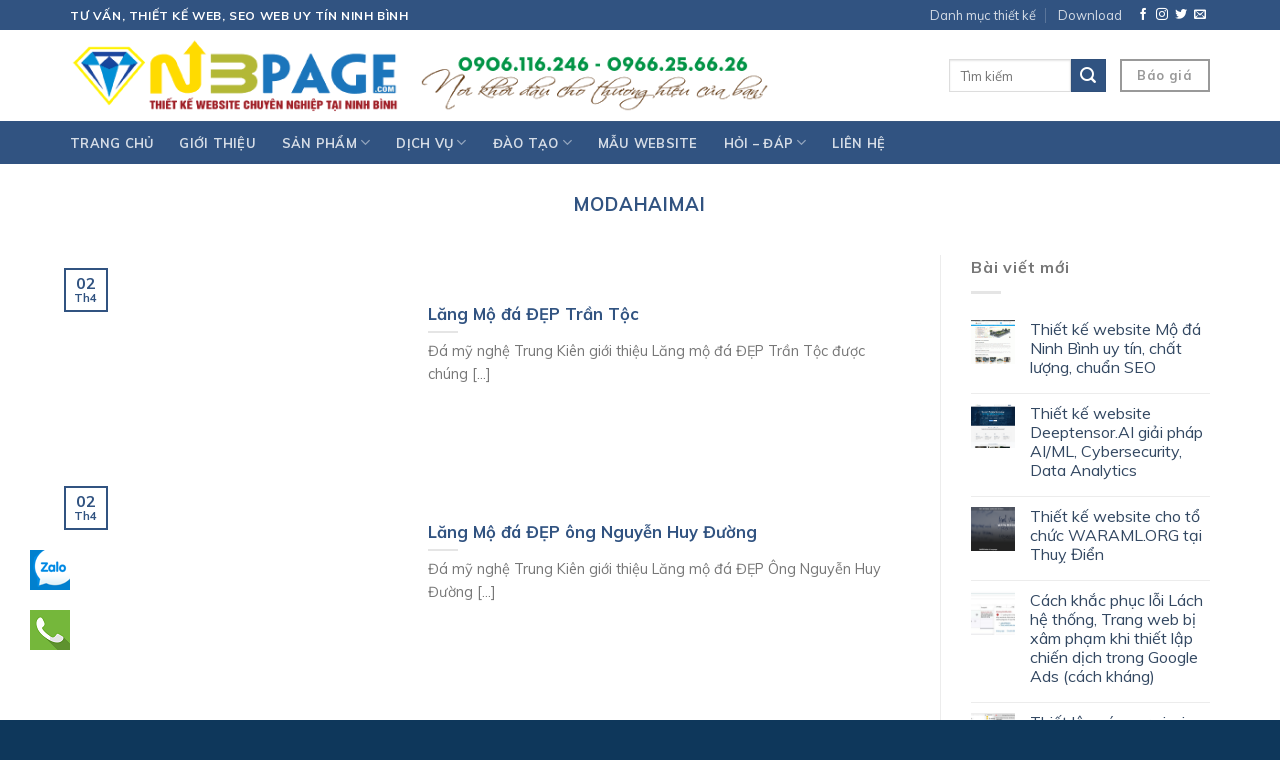

--- FILE ---
content_type: text/html; charset=UTF-8
request_url: https://nbpage.com/tag/modahaimai/
body_size: 29170
content:
<!DOCTYPE html>
<!--[if IE 9 ]> <html lang="vi" prefix="og: https://ogp.me/ns#" class="ie9 loading-site no-js"> <![endif]-->
<!--[if IE 8 ]> <html lang="vi" prefix="og: https://ogp.me/ns#" class="ie8 loading-site no-js"> <![endif]-->
<!--[if (gte IE 9)|!(IE)]><!--><html lang="vi" prefix="og: https://ogp.me/ns#" class="loading-site no-js"> <!--<![endif]-->
<head>
	<meta charset="UTF-8" />
	<link rel="profile" href="https://gmpg.org/xfn/11" />
	<link rel="pingback" href="https://nbpage.com/xmlrpc.php" />
	<meta name="google-site-verification" content="aH5dWjyg0hSSiIS6Drgm0zctfWBKvQadP4VaLsra62M" />
	<script>(function(html){html.className = html.className.replace(/\bno-js\b/,'js')})(document.documentElement);</script>
<meta name="viewport" content="width=device-width, initial-scale=1, maximum-scale=1" />
<!-- Search Engine Optimization by Rank Math - https://rankmath.com/ -->
<title>modahaimai | Thiết kế website tại Ninh Bình, SEO web Ninh Binh</title>
<meta name="robots" content="follow, noindex"/>
<meta property="og:locale" content="vi_VN" />
<meta property="og:type" content="article" />
<meta property="og:title" content="modahaimai | Thiết kế website tại Ninh Bình, SEO web Ninh Binh" />
<meta property="og:url" content="https://nbpage.com/tag/modahaimai/" />
<meta property="og:site_name" content="Thiết kế website tại Ninh Bình, SEO web Ninh Binh" />
<meta property="og:image" content="https://nbpage.com/wp-content/uploads/2023/10/VU-ANH-DUONG-Re-600.jpg" />
<meta property="og:image:secure_url" content="https://nbpage.com/wp-content/uploads/2023/10/VU-ANH-DUONG-Re-600.jpg" />
<meta property="og:image:width" content="600" />
<meta property="og:image:height" content="450" />
<meta property="og:image:alt" content="SEO WEB, THIẾT KẾ WEB NINH BÌNH UY TÍN, CHẤT LƯỢNG" />
<meta property="og:image:type" content="image/jpeg" />
<meta name="twitter:card" content="summary_large_image" />
<meta name="twitter:title" content="modahaimai | Thiết kế website tại Ninh Bình, SEO web Ninh Binh" />
<meta name="twitter:image" content="https://nbpage.com/wp-content/uploads/2023/10/VU-ANH-DUONG-Re-600.jpg" />
<meta name="twitter:label1" content="Bài viết" />
<meta name="twitter:data1" content="2" />
<script type="application/ld+json" class="rank-math-schema">{"@context":"https://schema.org","@graph":[{"@type":"Place","@id":"https://nbpage.com/#place","address":{"@type":"PostalAddress","streetAddress":"29B Ng\u00f5 473","addressLocality":"\u0110\u01b0\u1eddng L\u00ea Th\u00e1i T\u1ed5, P. Nam Th\u00e0nh","addressRegion":"Tp. Ninh B\u00ecnh, Ninh B\u00ecnh","postalCode":"430000","addressCountry":"Vi\u1ec7t Nam"}},{"@type":"Organization","@id":"https://nbpage.com/#organization","name":"Thi\u1ebft k\u1ebf website t\u1ea1i Ninh B\u00ecnh, SEO web Ninh Binh","url":"https://nbpage.com","email":"duongva.vn@gmail.com","address":{"@type":"PostalAddress","streetAddress":"29B Ng\u00f5 473","addressLocality":"\u0110\u01b0\u1eddng L\u00ea Th\u00e1i T\u1ed5, P. Nam Th\u00e0nh","addressRegion":"Tp. Ninh B\u00ecnh, Ninh B\u00ecnh","postalCode":"430000","addressCountry":"Vi\u1ec7t Nam"},"logo":{"@type":"ImageObject","@id":"https://nbpage.com/#logo","url":"https://nbpage.com/wp-content/uploads/2017/06/cropped-cropped-logo-diamond-thietkewebninhbinh.png","contentUrl":"https://nbpage.com/wp-content/uploads/2017/06/cropped-cropped-logo-diamond-thietkewebninhbinh.png","caption":"Thi\u1ebft k\u1ebf website t\u1ea1i Ninh B\u00ecnh, SEO web Ninh Binh","inLanguage":"vi","width":"512","height":"512"},"contactPoint":[{"@type":"ContactPoint","telephone":"+84966256626","contactType":"customer support"}],"location":{"@id":"https://nbpage.com/#place"}},{"@type":"WebSite","@id":"https://nbpage.com/#website","url":"https://nbpage.com","name":"Thi\u1ebft k\u1ebf website t\u1ea1i Ninh B\u00ecnh, SEO web Ninh Binh","publisher":{"@id":"https://nbpage.com/#organization"},"inLanguage":"vi"},{"@type":"BreadcrumbList","@id":"https://nbpage.com/tag/modahaimai/#breadcrumb","itemListElement":[{"@type":"ListItem","position":"1","item":{"@id":"https://nbpage.com","name":"Home"}},{"@type":"ListItem","position":"2","item":{"@id":"https://nbpage.com/tag/modahaimai/","name":"modahaimai"}}]},{"@type":"CollectionPage","@id":"https://nbpage.com/tag/modahaimai/#webpage","url":"https://nbpage.com/tag/modahaimai/","name":"modahaimai | Thi\u1ebft k\u1ebf website t\u1ea1i Ninh B\u00ecnh, SEO web Ninh Binh","isPartOf":{"@id":"https://nbpage.com/#website"},"inLanguage":"vi","breadcrumb":{"@id":"https://nbpage.com/tag/modahaimai/#breadcrumb"}}]}</script>
<!-- /Rank Math WordPress SEO plugin -->

<link rel='dns-prefetch' href='//fonts.googleapis.com' />
<link rel="alternate" type="application/rss+xml" title="Dòng thông tin Thiết kế website tại Ninh Bình, SEO web Ninh Binh &raquo;" href="https://nbpage.com/feed/" />
<link rel="alternate" type="application/rss+xml" title="Dòng phản hồi Thiết kế website tại Ninh Bình, SEO web Ninh Binh &raquo;" href="https://nbpage.com/comments/feed/" />
<link rel="alternate" type="application/rss+xml" title="Dòng thông tin cho Thẻ Thiết kế website tại Ninh Bình, SEO web Ninh Binh &raquo; modahaimai" href="https://nbpage.com/tag/modahaimai/feed/" />
<script type="text/javascript">
/* <![CDATA[ */
window._wpemojiSettings = {"baseUrl":"https:\/\/s.w.org\/images\/core\/emoji\/14.0.0\/72x72\/","ext":".png","svgUrl":"https:\/\/s.w.org\/images\/core\/emoji\/14.0.0\/svg\/","svgExt":".svg","source":{"wpemoji":"https:\/\/nbpage.com\/wp-includes\/js\/wp-emoji.js?ver=6.4.7","twemoji":"https:\/\/nbpage.com\/wp-includes\/js\/twemoji.js?ver=6.4.7"}};
/**
 * @output wp-includes/js/wp-emoji-loader.js
 */

/**
 * Emoji Settings as exported in PHP via _print_emoji_detection_script().
 * @typedef WPEmojiSettings
 * @type {object}
 * @property {?object} source
 * @property {?string} source.concatemoji
 * @property {?string} source.twemoji
 * @property {?string} source.wpemoji
 * @property {?boolean} DOMReady
 * @property {?Function} readyCallback
 */

/**
 * Support tests.
 * @typedef SupportTests
 * @type {object}
 * @property {?boolean} flag
 * @property {?boolean} emoji
 */

/**
 * IIFE to detect emoji support and load Twemoji if needed.
 *
 * @param {Window} window
 * @param {Document} document
 * @param {WPEmojiSettings} settings
 */
( function wpEmojiLoader( window, document, settings ) {
	if ( typeof Promise === 'undefined' ) {
		return;
	}

	var sessionStorageKey = 'wpEmojiSettingsSupports';
	var tests = [ 'flag', 'emoji' ];

	/**
	 * Checks whether the browser supports offloading to a Worker.
	 *
	 * @since 6.3.0
	 *
	 * @private
	 *
	 * @returns {boolean}
	 */
	function supportsWorkerOffloading() {
		return (
			typeof Worker !== 'undefined' &&
			typeof OffscreenCanvas !== 'undefined' &&
			typeof URL !== 'undefined' &&
			URL.createObjectURL &&
			typeof Blob !== 'undefined'
		);
	}

	/**
	 * @typedef SessionSupportTests
	 * @type {object}
	 * @property {number} timestamp
	 * @property {SupportTests} supportTests
	 */

	/**
	 * Get support tests from session.
	 *
	 * @since 6.3.0
	 *
	 * @private
	 *
	 * @returns {?SupportTests} Support tests, or null if not set or older than 1 week.
	 */
	function getSessionSupportTests() {
		try {
			/** @type {SessionSupportTests} */
			var item = JSON.parse(
				sessionStorage.getItem( sessionStorageKey )
			);
			if (
				typeof item === 'object' &&
				typeof item.timestamp === 'number' &&
				new Date().valueOf() < item.timestamp + 604800 && // Note: Number is a week in seconds.
				typeof item.supportTests === 'object'
			) {
				return item.supportTests;
			}
		} catch ( e ) {}
		return null;
	}

	/**
	 * Persist the supports in session storage.
	 *
	 * @since 6.3.0
	 *
	 * @private
	 *
	 * @param {SupportTests} supportTests Support tests.
	 */
	function setSessionSupportTests( supportTests ) {
		try {
			/** @type {SessionSupportTests} */
			var item = {
				supportTests: supportTests,
				timestamp: new Date().valueOf()
			};

			sessionStorage.setItem(
				sessionStorageKey,
				JSON.stringify( item )
			);
		} catch ( e ) {}
	}

	/**
	 * Checks if two sets of Emoji characters render the same visually.
	 *
	 * This function may be serialized to run in a Worker. Therefore, it cannot refer to variables from the containing
	 * scope. Everything must be passed by parameters.
	 *
	 * @since 4.9.0
	 *
	 * @private
	 *
	 * @param {CanvasRenderingContext2D} context 2D Context.
	 * @param {string} set1 Set of Emoji to test.
	 * @param {string} set2 Set of Emoji to test.
	 *
	 * @return {boolean} True if the two sets render the same.
	 */
	function emojiSetsRenderIdentically( context, set1, set2 ) {
		// Cleanup from previous test.
		context.clearRect( 0, 0, context.canvas.width, context.canvas.height );
		context.fillText( set1, 0, 0 );
		var rendered1 = new Uint32Array(
			context.getImageData(
				0,
				0,
				context.canvas.width,
				context.canvas.height
			).data
		);

		// Cleanup from previous test.
		context.clearRect( 0, 0, context.canvas.width, context.canvas.height );
		context.fillText( set2, 0, 0 );
		var rendered2 = new Uint32Array(
			context.getImageData(
				0,
				0,
				context.canvas.width,
				context.canvas.height
			).data
		);

		return rendered1.every( function ( rendered2Data, index ) {
			return rendered2Data === rendered2[ index ];
		} );
	}

	/**
	 * Determines if the browser properly renders Emoji that Twemoji can supplement.
	 *
	 * This function may be serialized to run in a Worker. Therefore, it cannot refer to variables from the containing
	 * scope. Everything must be passed by parameters.
	 *
	 * @since 4.2.0
	 *
	 * @private
	 *
	 * @param {CanvasRenderingContext2D} context 2D Context.
	 * @param {string} type Whether to test for support of "flag" or "emoji".
	 * @param {Function} emojiSetsRenderIdentically Reference to emojiSetsRenderIdentically function, needed due to minification.
	 *
	 * @return {boolean} True if the browser can render emoji, false if it cannot.
	 */
	function browserSupportsEmoji( context, type, emojiSetsRenderIdentically ) {
		var isIdentical;

		switch ( type ) {
			case 'flag':
				/*
				 * Test for Transgender flag compatibility. Added in Unicode 13.
				 *
				 * To test for support, we try to render it, and compare the rendering to how it would look if
				 * the browser doesn't render it correctly (white flag emoji + transgender symbol).
				 */
				isIdentical = emojiSetsRenderIdentically(
					context,
					'\uD83C\uDFF3\uFE0F\u200D\u26A7\uFE0F', // as a zero-width joiner sequence
					'\uD83C\uDFF3\uFE0F\u200B\u26A7\uFE0F' // separated by a zero-width space
				);

				if ( isIdentical ) {
					return false;
				}

				/*
				 * Test for UN flag compatibility. This is the least supported of the letter locale flags,
				 * so gives us an easy test for full support.
				 *
				 * To test for support, we try to render it, and compare the rendering to how it would look if
				 * the browser doesn't render it correctly ([U] + [N]).
				 */
				isIdentical = emojiSetsRenderIdentically(
					context,
					'\uD83C\uDDFA\uD83C\uDDF3', // as the sequence of two code points
					'\uD83C\uDDFA\u200B\uD83C\uDDF3' // as the two code points separated by a zero-width space
				);

				if ( isIdentical ) {
					return false;
				}

				/*
				 * Test for English flag compatibility. England is a country in the United Kingdom, it
				 * does not have a two letter locale code but rather a five letter sub-division code.
				 *
				 * To test for support, we try to render it, and compare the rendering to how it would look if
				 * the browser doesn't render it correctly (black flag emoji + [G] + [B] + [E] + [N] + [G]).
				 */
				isIdentical = emojiSetsRenderIdentically(
					context,
					// as the flag sequence
					'\uD83C\uDFF4\uDB40\uDC67\uDB40\uDC62\uDB40\uDC65\uDB40\uDC6E\uDB40\uDC67\uDB40\uDC7F',
					// with each code point separated by a zero-width space
					'\uD83C\uDFF4\u200B\uDB40\uDC67\u200B\uDB40\uDC62\u200B\uDB40\uDC65\u200B\uDB40\uDC6E\u200B\uDB40\uDC67\u200B\uDB40\uDC7F'
				);

				return ! isIdentical;
			case 'emoji':
				/*
				 * Why can't we be friends? Everyone can now shake hands in emoji, regardless of skin tone!
				 *
				 * To test for Emoji 14.0 support, try to render a new emoji: Handshake: Light Skin Tone, Dark Skin Tone.
				 *
				 * The Handshake: Light Skin Tone, Dark Skin Tone emoji is a ZWJ sequence combining 🫱 Rightwards Hand,
				 * 🏻 Light Skin Tone, a Zero Width Joiner, 🫲 Leftwards Hand, and 🏿 Dark Skin Tone.
				 *
				 * 0x1FAF1 == Rightwards Hand
				 * 0x1F3FB == Light Skin Tone
				 * 0x200D == Zero-Width Joiner (ZWJ) that links the code points for the new emoji or
				 * 0x200B == Zero-Width Space (ZWS) that is rendered for clients not supporting the new emoji.
				 * 0x1FAF2 == Leftwards Hand
				 * 0x1F3FF == Dark Skin Tone.
				 *
				 * When updating this test for future Emoji releases, ensure that individual emoji that make up the
				 * sequence come from older emoji standards.
				 */
				isIdentical = emojiSetsRenderIdentically(
					context,
					'\uD83E\uDEF1\uD83C\uDFFB\u200D\uD83E\uDEF2\uD83C\uDFFF', // as the zero-width joiner sequence
					'\uD83E\uDEF1\uD83C\uDFFB\u200B\uD83E\uDEF2\uD83C\uDFFF' // separated by a zero-width space
				);

				return ! isIdentical;
		}

		return false;
	}

	/**
	 * Checks emoji support tests.
	 *
	 * This function may be serialized to run in a Worker. Therefore, it cannot refer to variables from the containing
	 * scope. Everything must be passed by parameters.
	 *
	 * @since 6.3.0
	 *
	 * @private
	 *
	 * @param {string[]} tests Tests.
	 * @param {Function} browserSupportsEmoji Reference to browserSupportsEmoji function, needed due to minification.
	 * @param {Function} emojiSetsRenderIdentically Reference to emojiSetsRenderIdentically function, needed due to minification.
	 *
	 * @return {SupportTests} Support tests.
	 */
	function testEmojiSupports( tests, browserSupportsEmoji, emojiSetsRenderIdentically ) {
		var canvas;
		if (
			typeof WorkerGlobalScope !== 'undefined' &&
			self instanceof WorkerGlobalScope
		) {
			canvas = new OffscreenCanvas( 300, 150 ); // Dimensions are default for HTMLCanvasElement.
		} else {
			canvas = document.createElement( 'canvas' );
		}

		var context = canvas.getContext( '2d', { willReadFrequently: true } );

		/*
		 * Chrome on OS X added native emoji rendering in M41. Unfortunately,
		 * it doesn't work when the font is bolder than 500 weight. So, we
		 * check for bold rendering support to avoid invisible emoji in Chrome.
		 */
		context.textBaseline = 'top';
		context.font = '600 32px Arial';

		var supports = {};
		tests.forEach( function ( test ) {
			supports[ test ] = browserSupportsEmoji( context, test, emojiSetsRenderIdentically );
		} );
		return supports;
	}

	/**
	 * Adds a script to the head of the document.
	 *
	 * @ignore
	 *
	 * @since 4.2.0
	 *
	 * @param {string} src The url where the script is located.
	 *
	 * @return {void}
	 */
	function addScript( src ) {
		var script = document.createElement( 'script' );
		script.src = src;
		script.defer = true;
		document.head.appendChild( script );
	}

	settings.supports = {
		everything: true,
		everythingExceptFlag: true
	};

	// Create a promise for DOMContentLoaded since the worker logic may finish after the event has fired.
	var domReadyPromise = new Promise( function ( resolve ) {
		document.addEventListener( 'DOMContentLoaded', resolve, {
			once: true
		} );
	} );

	// Obtain the emoji support from the browser, asynchronously when possible.
	new Promise( function ( resolve ) {
		var supportTests = getSessionSupportTests();
		if ( supportTests ) {
			resolve( supportTests );
			return;
		}

		if ( supportsWorkerOffloading() ) {
			try {
				// Note that the functions are being passed as arguments due to minification.
				var workerScript =
					'postMessage(' +
					testEmojiSupports.toString() +
					'(' +
					[
						JSON.stringify( tests ),
						browserSupportsEmoji.toString(),
						emojiSetsRenderIdentically.toString()
					].join( ',' ) +
					'));';
				var blob = new Blob( [ workerScript ], {
					type: 'text/javascript'
				} );
				var worker = new Worker( URL.createObjectURL( blob ), { name: 'wpTestEmojiSupports' } );
				worker.onmessage = function ( event ) {
					supportTests = event.data;
					setSessionSupportTests( supportTests );
					worker.terminate();
					resolve( supportTests );
				};
				return;
			} catch ( e ) {}
		}

		supportTests = testEmojiSupports( tests, browserSupportsEmoji, emojiSetsRenderIdentically );
		setSessionSupportTests( supportTests );
		resolve( supportTests );
	} )
		// Once the browser emoji support has been obtained from the session, finalize the settings.
		.then( function ( supportTests ) {
			/*
			 * Tests the browser support for flag emojis and other emojis, and adjusts the
			 * support settings accordingly.
			 */
			for ( var test in supportTests ) {
				settings.supports[ test ] = supportTests[ test ];

				settings.supports.everything =
					settings.supports.everything && settings.supports[ test ];

				if ( 'flag' !== test ) {
					settings.supports.everythingExceptFlag =
						settings.supports.everythingExceptFlag &&
						settings.supports[ test ];
				}
			}

			settings.supports.everythingExceptFlag =
				settings.supports.everythingExceptFlag &&
				! settings.supports.flag;

			// Sets DOMReady to false and assigns a ready function to settings.
			settings.DOMReady = false;
			settings.readyCallback = function () {
				settings.DOMReady = true;
			};
		} )
		.then( function () {
			return domReadyPromise;
		} )
		.then( function () {
			// When the browser can not render everything we need to load a polyfill.
			if ( ! settings.supports.everything ) {
				settings.readyCallback();

				var src = settings.source || {};

				if ( src.concatemoji ) {
					addScript( src.concatemoji );
				} else if ( src.wpemoji && src.twemoji ) {
					addScript( src.twemoji );
					addScript( src.wpemoji );
				}
			}
		} );
} )( window, document, window._wpemojiSettings );

/* ]]> */
</script>
<style id='wp-emoji-styles-inline-css' type='text/css'>

	img.wp-smiley, img.emoji {
		display: inline !important;
		border: none !important;
		box-shadow: none !important;
		height: 1em !important;
		width: 1em !important;
		margin: 0 0.07em !important;
		vertical-align: -0.1em !important;
		background: none !important;
		padding: 0 !important;
	}
</style>
<link rel='stylesheet' id='wp-block-library-css' href='https://nbpage.com/wp-includes/css/dist/block-library/style.css?ver=6.4.7' type='text/css' media='all' />
<style id='rank-math-toc-block-style-inline-css' type='text/css'>
.wp-block-rank-math-toc-block nav ol{counter-reset:item}.wp-block-rank-math-toc-block nav ol li{display:block}.wp-block-rank-math-toc-block nav ol li:before{content:counters(item, ".") " ";counter-increment:item}

</style>
<style id='classic-theme-styles-inline-css' type='text/css'>
/**
 * These rules are needed for backwards compatibility.
 * They should match the button element rules in the base theme.json file.
 */
.wp-block-button__link {
	color: #ffffff;
	background-color: #32373c;
	border-radius: 9999px; /* 100% causes an oval, but any explicit but really high value retains the pill shape. */

	/* This needs a low specificity so it won't override the rules from the button element if defined in theme.json. */
	box-shadow: none;
	text-decoration: none;

	/* The extra 2px are added to size solids the same as the outline versions.*/
	padding: calc(0.667em + 2px) calc(1.333em + 2px);

	font-size: 1.125em;
}

.wp-block-file__button {
	background: #32373c;
	color: #ffffff;
	text-decoration: none;
}

</style>
<style id='global-styles-inline-css' type='text/css'>
body{--wp--preset--color--black: #000000;--wp--preset--color--cyan-bluish-gray: #abb8c3;--wp--preset--color--white: #ffffff;--wp--preset--color--pale-pink: #f78da7;--wp--preset--color--vivid-red: #cf2e2e;--wp--preset--color--luminous-vivid-orange: #ff6900;--wp--preset--color--luminous-vivid-amber: #fcb900;--wp--preset--color--light-green-cyan: #7bdcb5;--wp--preset--color--vivid-green-cyan: #00d084;--wp--preset--color--pale-cyan-blue: #8ed1fc;--wp--preset--color--vivid-cyan-blue: #0693e3;--wp--preset--color--vivid-purple: #9b51e0;--wp--preset--gradient--vivid-cyan-blue-to-vivid-purple: linear-gradient(135deg,rgba(6,147,227,1) 0%,rgb(155,81,224) 100%);--wp--preset--gradient--light-green-cyan-to-vivid-green-cyan: linear-gradient(135deg,rgb(122,220,180) 0%,rgb(0,208,130) 100%);--wp--preset--gradient--luminous-vivid-amber-to-luminous-vivid-orange: linear-gradient(135deg,rgba(252,185,0,1) 0%,rgba(255,105,0,1) 100%);--wp--preset--gradient--luminous-vivid-orange-to-vivid-red: linear-gradient(135deg,rgba(255,105,0,1) 0%,rgb(207,46,46) 100%);--wp--preset--gradient--very-light-gray-to-cyan-bluish-gray: linear-gradient(135deg,rgb(238,238,238) 0%,rgb(169,184,195) 100%);--wp--preset--gradient--cool-to-warm-spectrum: linear-gradient(135deg,rgb(74,234,220) 0%,rgb(151,120,209) 20%,rgb(207,42,186) 40%,rgb(238,44,130) 60%,rgb(251,105,98) 80%,rgb(254,248,76) 100%);--wp--preset--gradient--blush-light-purple: linear-gradient(135deg,rgb(255,206,236) 0%,rgb(152,150,240) 100%);--wp--preset--gradient--blush-bordeaux: linear-gradient(135deg,rgb(254,205,165) 0%,rgb(254,45,45) 50%,rgb(107,0,62) 100%);--wp--preset--gradient--luminous-dusk: linear-gradient(135deg,rgb(255,203,112) 0%,rgb(199,81,192) 50%,rgb(65,88,208) 100%);--wp--preset--gradient--pale-ocean: linear-gradient(135deg,rgb(255,245,203) 0%,rgb(182,227,212) 50%,rgb(51,167,181) 100%);--wp--preset--gradient--electric-grass: linear-gradient(135deg,rgb(202,248,128) 0%,rgb(113,206,126) 100%);--wp--preset--gradient--midnight: linear-gradient(135deg,rgb(2,3,129) 0%,rgb(40,116,252) 100%);--wp--preset--font-size--small: 13px;--wp--preset--font-size--medium: 20px;--wp--preset--font-size--large: 36px;--wp--preset--font-size--x-large: 42px;--wp--preset--spacing--20: 0.44rem;--wp--preset--spacing--30: 0.67rem;--wp--preset--spacing--40: 1rem;--wp--preset--spacing--50: 1.5rem;--wp--preset--spacing--60: 2.25rem;--wp--preset--spacing--70: 3.38rem;--wp--preset--spacing--80: 5.06rem;--wp--preset--shadow--natural: 6px 6px 9px rgba(0, 0, 0, 0.2);--wp--preset--shadow--deep: 12px 12px 50px rgba(0, 0, 0, 0.4);--wp--preset--shadow--sharp: 6px 6px 0px rgba(0, 0, 0, 0.2);--wp--preset--shadow--outlined: 6px 6px 0px -3px rgba(255, 255, 255, 1), 6px 6px rgba(0, 0, 0, 1);--wp--preset--shadow--crisp: 6px 6px 0px rgba(0, 0, 0, 1);}:where(.is-layout-flex){gap: 0.5em;}:where(.is-layout-grid){gap: 0.5em;}body .is-layout-flow > .alignleft{float: left;margin-inline-start: 0;margin-inline-end: 2em;}body .is-layout-flow > .alignright{float: right;margin-inline-start: 2em;margin-inline-end: 0;}body .is-layout-flow > .aligncenter{margin-left: auto !important;margin-right: auto !important;}body .is-layout-constrained > .alignleft{float: left;margin-inline-start: 0;margin-inline-end: 2em;}body .is-layout-constrained > .alignright{float: right;margin-inline-start: 2em;margin-inline-end: 0;}body .is-layout-constrained > .aligncenter{margin-left: auto !important;margin-right: auto !important;}body .is-layout-constrained > :where(:not(.alignleft):not(.alignright):not(.alignfull)){max-width: var(--wp--style--global--content-size);margin-left: auto !important;margin-right: auto !important;}body .is-layout-constrained > .alignwide{max-width: var(--wp--style--global--wide-size);}body .is-layout-flex{display: flex;}body .is-layout-flex{flex-wrap: wrap;align-items: center;}body .is-layout-flex > *{margin: 0;}body .is-layout-grid{display: grid;}body .is-layout-grid > *{margin: 0;}:where(.wp-block-columns.is-layout-flex){gap: 2em;}:where(.wp-block-columns.is-layout-grid){gap: 2em;}:where(.wp-block-post-template.is-layout-flex){gap: 1.25em;}:where(.wp-block-post-template.is-layout-grid){gap: 1.25em;}.has-black-color{color: var(--wp--preset--color--black) !important;}.has-cyan-bluish-gray-color{color: var(--wp--preset--color--cyan-bluish-gray) !important;}.has-white-color{color: var(--wp--preset--color--white) !important;}.has-pale-pink-color{color: var(--wp--preset--color--pale-pink) !important;}.has-vivid-red-color{color: var(--wp--preset--color--vivid-red) !important;}.has-luminous-vivid-orange-color{color: var(--wp--preset--color--luminous-vivid-orange) !important;}.has-luminous-vivid-amber-color{color: var(--wp--preset--color--luminous-vivid-amber) !important;}.has-light-green-cyan-color{color: var(--wp--preset--color--light-green-cyan) !important;}.has-vivid-green-cyan-color{color: var(--wp--preset--color--vivid-green-cyan) !important;}.has-pale-cyan-blue-color{color: var(--wp--preset--color--pale-cyan-blue) !important;}.has-vivid-cyan-blue-color{color: var(--wp--preset--color--vivid-cyan-blue) !important;}.has-vivid-purple-color{color: var(--wp--preset--color--vivid-purple) !important;}.has-black-background-color{background-color: var(--wp--preset--color--black) !important;}.has-cyan-bluish-gray-background-color{background-color: var(--wp--preset--color--cyan-bluish-gray) !important;}.has-white-background-color{background-color: var(--wp--preset--color--white) !important;}.has-pale-pink-background-color{background-color: var(--wp--preset--color--pale-pink) !important;}.has-vivid-red-background-color{background-color: var(--wp--preset--color--vivid-red) !important;}.has-luminous-vivid-orange-background-color{background-color: var(--wp--preset--color--luminous-vivid-orange) !important;}.has-luminous-vivid-amber-background-color{background-color: var(--wp--preset--color--luminous-vivid-amber) !important;}.has-light-green-cyan-background-color{background-color: var(--wp--preset--color--light-green-cyan) !important;}.has-vivid-green-cyan-background-color{background-color: var(--wp--preset--color--vivid-green-cyan) !important;}.has-pale-cyan-blue-background-color{background-color: var(--wp--preset--color--pale-cyan-blue) !important;}.has-vivid-cyan-blue-background-color{background-color: var(--wp--preset--color--vivid-cyan-blue) !important;}.has-vivid-purple-background-color{background-color: var(--wp--preset--color--vivid-purple) !important;}.has-black-border-color{border-color: var(--wp--preset--color--black) !important;}.has-cyan-bluish-gray-border-color{border-color: var(--wp--preset--color--cyan-bluish-gray) !important;}.has-white-border-color{border-color: var(--wp--preset--color--white) !important;}.has-pale-pink-border-color{border-color: var(--wp--preset--color--pale-pink) !important;}.has-vivid-red-border-color{border-color: var(--wp--preset--color--vivid-red) !important;}.has-luminous-vivid-orange-border-color{border-color: var(--wp--preset--color--luminous-vivid-orange) !important;}.has-luminous-vivid-amber-border-color{border-color: var(--wp--preset--color--luminous-vivid-amber) !important;}.has-light-green-cyan-border-color{border-color: var(--wp--preset--color--light-green-cyan) !important;}.has-vivid-green-cyan-border-color{border-color: var(--wp--preset--color--vivid-green-cyan) !important;}.has-pale-cyan-blue-border-color{border-color: var(--wp--preset--color--pale-cyan-blue) !important;}.has-vivid-cyan-blue-border-color{border-color: var(--wp--preset--color--vivid-cyan-blue) !important;}.has-vivid-purple-border-color{border-color: var(--wp--preset--color--vivid-purple) !important;}.has-vivid-cyan-blue-to-vivid-purple-gradient-background{background: var(--wp--preset--gradient--vivid-cyan-blue-to-vivid-purple) !important;}.has-light-green-cyan-to-vivid-green-cyan-gradient-background{background: var(--wp--preset--gradient--light-green-cyan-to-vivid-green-cyan) !important;}.has-luminous-vivid-amber-to-luminous-vivid-orange-gradient-background{background: var(--wp--preset--gradient--luminous-vivid-amber-to-luminous-vivid-orange) !important;}.has-luminous-vivid-orange-to-vivid-red-gradient-background{background: var(--wp--preset--gradient--luminous-vivid-orange-to-vivid-red) !important;}.has-very-light-gray-to-cyan-bluish-gray-gradient-background{background: var(--wp--preset--gradient--very-light-gray-to-cyan-bluish-gray) !important;}.has-cool-to-warm-spectrum-gradient-background{background: var(--wp--preset--gradient--cool-to-warm-spectrum) !important;}.has-blush-light-purple-gradient-background{background: var(--wp--preset--gradient--blush-light-purple) !important;}.has-blush-bordeaux-gradient-background{background: var(--wp--preset--gradient--blush-bordeaux) !important;}.has-luminous-dusk-gradient-background{background: var(--wp--preset--gradient--luminous-dusk) !important;}.has-pale-ocean-gradient-background{background: var(--wp--preset--gradient--pale-ocean) !important;}.has-electric-grass-gradient-background{background: var(--wp--preset--gradient--electric-grass) !important;}.has-midnight-gradient-background{background: var(--wp--preset--gradient--midnight) !important;}.has-small-font-size{font-size: var(--wp--preset--font-size--small) !important;}.has-medium-font-size{font-size: var(--wp--preset--font-size--medium) !important;}.has-large-font-size{font-size: var(--wp--preset--font-size--large) !important;}.has-x-large-font-size{font-size: var(--wp--preset--font-size--x-large) !important;}
.wp-block-navigation a:where(:not(.wp-element-button)){color: inherit;}
:where(.wp-block-post-template.is-layout-flex){gap: 1.25em;}:where(.wp-block-post-template.is-layout-grid){gap: 1.25em;}
:where(.wp-block-columns.is-layout-flex){gap: 2em;}:where(.wp-block-columns.is-layout-grid){gap: 2em;}
.wp-block-pullquote{font-size: 1.5em;line-height: 1.6;}
</style>
<link rel='stylesheet' id='contact-form-7-css' href='https://nbpage.com/wp-content/plugins/contact-form-7/includes/css/styles.css?ver=5.8.5' type='text/css' media='all' />
<style id='woocommerce-inline-inline-css' type='text/css'>
.woocommerce form .form-row .required { visibility: visible; }
</style>
<link rel='stylesheet' id='flatsome-icons-css' href='https://nbpage.com/wp-content/themes/flatsome/assets/css/fl-icons.css?ver=3.3' type='text/css' media='all' />
<link rel='stylesheet' id='flatsome-main-css' href='https://nbpage.com/wp-content/themes/flatsome/assets/css/flatsome.css?ver=3.10.4' type='text/css' media='all' />
<link rel='stylesheet' id='flatsome-shop-css' href='https://nbpage.com/wp-content/themes/flatsome/assets/css/flatsome-shop.css?ver=3.10.4' type='text/css' media='all' />
<link rel='stylesheet' id='flatsome-style-css' href='https://nbpage.com/wp-content/themes/flatsome-child/style.css?ver=3.0' type='text/css' media='all' />
<link rel='stylesheet' id='flatsome-googlefonts-css' href='//fonts.googleapis.com/css?family=Muli%3Aregular%2C700%2Cregular%2C700%7CGeorgia%2CTimes%2C&quot;Times_New_Roman&quot;,serif:regular,regular&#038;display=swap&#038;ver=3.9' type='text/css' media='all' />
<script>if (document.location.protocol != "https:") {document.location = document.URL.replace(/^http:/i, "https:");}</script><script type="text/javascript" src="https://nbpage.com/wp-includes/js/jquery/jquery.js?ver=3.7.1" id="jquery-core-js"></script>
<script type="text/javascript" src="https://nbpage.com/wp-includes/js/jquery/jquery-migrate.js?ver=3.4.1" id="jquery-migrate-js"></script>
<script type="text/javascript" src="https://nbpage.com/wp-content/plugins/woocommerce/assets/js/jquery-blockui/jquery.blockUI.js?ver=2.7.0-wc.8.4.2" id="jquery-blockui-js" defer="defer" data-wp-strategy="defer"></script>
<script type="text/javascript" id="wc-add-to-cart-js-extra">
/* <![CDATA[ */
var wc_add_to_cart_params = {"ajax_url":"\/wp-admin\/admin-ajax.php","wc_ajax_url":"\/?wc-ajax=%%endpoint%%","i18n_view_cart":"Xem gi\u1ecf h\u00e0ng","cart_url":"https:\/\/nbpage.com","is_cart":"","cart_redirect_after_add":"no"};
/* ]]> */
</script>
<script type="text/javascript" src="https://nbpage.com/wp-content/plugins/woocommerce/assets/js/frontend/add-to-cart.js?ver=8.4.2" id="wc-add-to-cart-js" defer="defer" data-wp-strategy="defer"></script>
<script type="text/javascript" src="https://nbpage.com/wp-content/plugins/woocommerce/assets/js/js-cookie/js.cookie.js?ver=2.1.4-wc.8.4.2" id="js-cookie-js" defer="defer" data-wp-strategy="defer"></script>
<script type="text/javascript" id="woocommerce-js-extra">
/* <![CDATA[ */
var woocommerce_params = {"ajax_url":"\/wp-admin\/admin-ajax.php","wc_ajax_url":"\/?wc-ajax=%%endpoint%%"};
/* ]]> */
</script>
<script type="text/javascript" src="https://nbpage.com/wp-content/plugins/woocommerce/assets/js/frontend/woocommerce.js?ver=8.4.2" id="woocommerce-js" defer="defer" data-wp-strategy="defer"></script>
<link rel="https://api.w.org/" href="https://nbpage.com/wp-json/" /><link rel="alternate" type="application/json" href="https://nbpage.com/wp-json/wp/v2/tags/2493" /><link rel="EditURI" type="application/rsd+xml" title="RSD" href="https://nbpage.com/xmlrpc.php?rsd" />
<meta name="generator" content="WordPress 6.4.7" />
<style>.bg{opacity: 0; transition: opacity 1s; -webkit-transition: opacity 1s;} .bg-loaded{opacity: 1;}</style><!--[if IE]><link rel="stylesheet" type="text/css" href="https://nbpage.com/wp-content/themes/flatsome/assets/css/ie-fallback.css"><script src="//cdnjs.cloudflare.com/ajax/libs/html5shiv/3.6.1/html5shiv.js"></script><script>var head = document.getElementsByTagName('head')[0],style = document.createElement('style');style.type = 'text/css';style.styleSheet.cssText = ':before,:after{content:none !important';head.appendChild(style);setTimeout(function(){head.removeChild(style);}, 0);</script><script src="https://nbpage.com/wp-content/themes/flatsome/assets/libs/ie-flexibility.js"></script><![endif]-->	<noscript><style>.woocommerce-product-gallery{ opacity: 1 !important; }</style></noscript>
	<link rel="icon" href="https://nbpage.com/wp-content/uploads/2017/06/cropped-cropped-logo-diamond-thietkewebninhbinh-32x32.png" sizes="32x32" />
<link rel="icon" href="https://nbpage.com/wp-content/uploads/2017/06/cropped-cropped-logo-diamond-thietkewebninhbinh-192x192.png" sizes="192x192" />
<link rel="apple-touch-icon" href="https://nbpage.com/wp-content/uploads/2017/06/cropped-cropped-logo-diamond-thietkewebninhbinh-180x180.png" />
<meta name="msapplication-TileImage" content="https://nbpage.com/wp-content/uploads/2017/06/cropped-cropped-logo-diamond-thietkewebninhbinh-270x270.png" />
<style id="custom-css" type="text/css">:root {--primary-color: #315381;}html{background-image: url('https://nbpage.com/wp-content/uploads/2021/12/bg.png');}.full-width .ubermenu-nav, .container, .row{max-width: 1170px}.row.row-collapse{max-width: 1140px}.row.row-small{max-width: 1162.5px}.row.row-large{max-width: 1200px}.header-main{height: 91px}#logo img{max-height: 91px}#logo{width:700px;}.header-bottom{min-height: 43px}.header-top{min-height: 30px}.transparent .header-main{height: 30px}.transparent #logo img{max-height: 30px}.has-transparent + .page-title:first-of-type,.has-transparent + #main > .page-title,.has-transparent + #main > div > .page-title,.has-transparent + #main .page-header-wrapper:first-of-type .page-title{padding-top: 110px;}.header.show-on-scroll,.stuck .header-main{height:70px!important}.stuck #logo img{max-height: 70px!important}.search-form{ width: 50%;}.header-bg-color, .header-wrapper {background-color: rgba(255,255,255,0.9)}.header-bottom {background-color: #315381}.stuck .header-main .nav > li > a{line-height: 50px }@media (max-width: 549px) {.header-main{height: 70px}#logo img{max-height: 70px}}/* Color */.accordion-title.active, .has-icon-bg .icon .icon-inner,.logo a, .primary.is-underline, .primary.is-link, .badge-outline .badge-inner, .nav-outline > li.active> a,.nav-outline >li.active > a, .cart-icon strong,[data-color='primary'], .is-outline.primary{color: #315381;}/* Color !important */[data-text-color="primary"]{color: #315381!important;}/* Background Color */[data-text-bg="primary"]{background-color: #315381;}/* Background */.scroll-to-bullets a,.featured-title, .label-new.menu-item > a:after, .nav-pagination > li > .current,.nav-pagination > li > span:hover,.nav-pagination > li > a:hover,.has-hover:hover .badge-outline .badge-inner,button[type="submit"], .button.wc-forward:not(.checkout):not(.checkout-button), .button.submit-button, .button.primary:not(.is-outline),.featured-table .title,.is-outline:hover, .has-icon:hover .icon-label,.nav-dropdown-bold .nav-column li > a:hover, .nav-dropdown.nav-dropdown-bold > li > a:hover, .nav-dropdown-bold.dark .nav-column li > a:hover, .nav-dropdown.nav-dropdown-bold.dark > li > a:hover, .is-outline:hover, .tagcloud a:hover,.grid-tools a, input[type='submit']:not(.is-form), .box-badge:hover .box-text, input.button.alt,.nav-box > li > a:hover,.nav-box > li.active > a,.nav-pills > li.active > a ,.current-dropdown .cart-icon strong, .cart-icon:hover strong, .nav-line-bottom > li > a:before, .nav-line-grow > li > a:before, .nav-line > li > a:before,.banner, .header-top, .slider-nav-circle .flickity-prev-next-button:hover svg, .slider-nav-circle .flickity-prev-next-button:hover .arrow, .primary.is-outline:hover, .button.primary:not(.is-outline), input[type='submit'].primary, input[type='submit'].primary, input[type='reset'].button, input[type='button'].primary, .badge-inner{background-color: #315381;}/* Border */.nav-vertical.nav-tabs > li.active > a,.scroll-to-bullets a.active,.nav-pagination > li > .current,.nav-pagination > li > span:hover,.nav-pagination > li > a:hover,.has-hover:hover .badge-outline .badge-inner,.accordion-title.active,.featured-table,.is-outline:hover, .tagcloud a:hover,blockquote, .has-border, .cart-icon strong:after,.cart-icon strong,.blockUI:before, .processing:before,.loading-spin, .slider-nav-circle .flickity-prev-next-button:hover svg, .slider-nav-circle .flickity-prev-next-button:hover .arrow, .primary.is-outline:hover{border-color: #315381}.nav-tabs > li.active > a{border-top-color: #315381}.widget_shopping_cart_content .blockUI.blockOverlay:before { border-left-color: #315381 }.woocommerce-checkout-review-order .blockUI.blockOverlay:before { border-left-color: #315381 }/* Fill */.slider .flickity-prev-next-button:hover svg,.slider .flickity-prev-next-button:hover .arrow{fill: #315381;}@media screen and (max-width: 549px){body{font-size: 100%;}}body{font-family:"Muli", sans-serif}body{font-weight: 0}.nav > li > a {font-family:"Muli", sans-serif;}.nav > li > a {font-weight: 700;}h1,h2,h3,h4,h5,h6,.heading-font, .off-canvas-center .nav-sidebar.nav-vertical > li > a{font-family: "Muli", sans-serif;}h1,h2,h3,h4,h5,h6,.heading-font,.banner h1,.banner h2{font-weight: 700;}h1,h2,h3,h4,h5,h6,.heading-font{color: #315381;}.breadcrumbs{text-transform: none;}button,.button{text-transform: none;}.section-title span{text-transform: none;}h3.widget-title,span.widget-title{text-transform: none;}.alt-font{font-family: "Georgia,Times,&quot;Times New Roman&quot;,serif", sans-serif;}.alt-font{font-weight: 0!important;}@media screen and (min-width: 550px){.products .box-vertical .box-image{min-width: 247px!important;width: 247px!important;}}.footer-2{background-color: #315381}.absolute-footer, html{background-color: #0e375b}/* Custom CSS */.bgwhite .icon-inner{background: #fff;}.wp-caption {max-width: 800px;height: auto;text-align: center;}.shop-container ul, .shop-container ol {margin-bottom: 1.3em; margin-left: 20px;}figure {width: auto!important;}.wp-caption img {width: auto!important;text-align: center;}pre {padding: 5px;}.label-new.menu-item > a:after{content:"New";}.label-hot.menu-item > a:after{content:"Hot";}.label-sale.menu-item > a:after{content:"Sale";}.label-popular.menu-item > a:after{content:"Popular";}</style>		<style type="text/css" id="wp-custom-css">
			.articlerelatepannel {
	display: none;
}
.has-hover .image-color img {
	filter: none;
}		</style>
		</head>

<body class="archive tag tag-modahaimai tag-2493 theme-flatsome woocommerce-no-js full-width lightbox nav-dropdown-has-arrow">


<a class="skip-link screen-reader-text" href="#main">Skip to content</a>

<div id="wrapper">

	
	<header id="header" class="header ">
		<div class="header-wrapper">
			<div id="top-bar" class="header-top hide-for-sticky nav-dark">
    <div class="flex-row container">
      <div class="flex-col hide-for-medium flex-left">
          <ul class="nav nav-left medium-nav-center nav-small  nav-divided">
              <li class="html custom html_topbar_left"><strong class="uppercase">Tư vấn, thiết kế Web, SEO web Uy tín Ninh Bình</strong></li>          </ul>
      </div><!-- flex-col left -->

      <div class="flex-col hide-for-medium flex-center">
          <ul class="nav nav-center nav-small  nav-divided">
                        </ul>
      </div><!-- center -->

      <div class="flex-col hide-for-medium flex-right">
         <ul class="nav top-bar-nav nav-right nav-small  nav-divided">
              <li id="menu-item-13091" class="menu-item menu-item-type-taxonomy menu-item-object-category  menu-item-13091"><a href="https://nbpage.com/category/danh-muc-thiet-ke/" class="nav-top-link">Danh mục thiết kế</a></li>
<li id="menu-item-13092" class="menu-item menu-item-type-taxonomy menu-item-object-category  menu-item-13092"><a href="https://nbpage.com/category/download/" class="nav-top-link">Download</a></li>
<li class="html header-social-icons ml-0">
	<div class="social-icons follow-icons" ><a href="http://url" target="_blank" data-label="Facebook"  rel="noopener noreferrer nofollow" class="icon plain facebook tooltip" title="Follow on Facebook"><i class="icon-facebook" ></i></a><a href="http://url" target="_blank" rel="noopener noreferrer nofollow" data-label="Instagram" class="icon plain  instagram tooltip" title="Follow on Instagram"><i class="icon-instagram" ></i></a><a href="http://url" target="_blank"  data-label="Twitter"  rel="noopener noreferrer nofollow" class="icon plain  twitter tooltip" title="Follow on Twitter"><i class="icon-twitter" ></i></a><a href="mailto:your@email" data-label="E-mail"  rel="nofollow" class="icon plain  email tooltip" title="Send us an email"><i class="icon-envelop" ></i></a></div></li>          </ul>
      </div><!-- .flex-col right -->

            <div class="flex-col show-for-medium flex-grow">
          <ul class="nav nav-center nav-small mobile-nav  nav-divided">
              <li class="html custom html_topbar_left"><strong class="uppercase">Tư vấn, thiết kế Web, SEO web Uy tín Ninh Bình</strong></li>          </ul>
      </div>
      
    </div><!-- .flex-row -->
</div><!-- #header-top -->
<div id="masthead" class="header-main hide-for-sticky">
      <div class="header-inner flex-row container logo-left medium-logo-center" role="navigation">

          <!-- Logo -->
          <div id="logo" class="flex-col logo">
            <!-- Header logo -->
<a href="https://nbpage.com/" title="Thiết kế website tại Ninh Bình, SEO web Ninh Binh - Thiết kế web Ninh Bình, SEO Ninh Bình" rel="home">
    <img width="700" height="91" src="https://nbpage.com/wp-content/uploads/2017/06/cropped-logo_nbpage.png" class="header_logo header-logo" alt="Thiết kế website tại Ninh Bình, SEO web Ninh Binh"/><img  width="700" height="91" src="https://nbpage.com/wp-content/uploads/2017/06/cropped-logo_nbpage.png" class="header-logo-dark" alt="Thiết kế website tại Ninh Bình, SEO web Ninh Binh"/></a>
          </div>

          <!-- Mobile Left Elements -->
          <div class="flex-col show-for-medium flex-left">
            <ul class="mobile-nav nav nav-left ">
              <li class="nav-icon has-icon">
  		<a href="#" data-open="#main-menu" data-pos="left" data-bg="main-menu-overlay" data-color="" class="is-small" aria-label="Menu" aria-controls="main-menu" aria-expanded="false">
		
		  <i class="icon-menu" ></i>
		  		</a>
	</li>            </ul>
          </div>

          <!-- Left Elements -->
          <div class="flex-col hide-for-medium flex-left
            flex-grow">
            <ul class="header-nav header-nav-main nav nav-left  nav-uppercase" >
                          </ul>
          </div>

          <!-- Right Elements -->
          <div class="flex-col hide-for-medium flex-right">
            <ul class="header-nav header-nav-main nav nav-right  nav-uppercase">
              <li class="header-search-form search-form html relative has-icon">
	<div class="header-search-form-wrapper">
		<div class="searchform-wrapper ux-search-box relative is-normal"><form role="search" method="get" class="searchform" action="https://nbpage.com/">
	<div class="flex-row relative">
						<div class="flex-col flex-grow">
			<label class="screen-reader-text" for="woocommerce-product-search-field-0">Tìm kiếm:</label>
			<input type="search" id="woocommerce-product-search-field-0" class="search-field mb-0" placeholder="Tìm kiếm" value="" name="s" />
			<input type="hidden" name="post_type" value="product" />
					</div><!-- .flex-col -->
		<div class="flex-col">
			<button type="submit" value="Tìm kiếm" class="ux-search-submit submit-button secondary button icon mb-0">
				<i class="icon-search" ></i>			</button>
		</div><!-- .flex-col -->
	</div><!-- .flex-row -->
	<div class="live-search-results text-left z-top"></div>
</form>
</div>	</div>
</li><li class="html header-button-1">
	<div class="header-button">
	<a href="tel:0966256626" class="button primary is-outline"  >
    <span>Báo giá</span>
  </a>
	</div>
</li>


            </ul>
          </div>

          <!-- Mobile Right Elements -->
          <div class="flex-col show-for-medium flex-right">
            <ul class="mobile-nav nav nav-right ">
              <li class="cart-item has-icon">

      <a href="https://nbpage.com" class="header-cart-link off-canvas-toggle nav-top-link is-small" data-open="#cart-popup" data-class="off-canvas-cart" title="Giỏ hàng" data-pos="right">
  
    <span class="cart-icon image-icon">
    <strong>0</strong>
  </span>
  </a>


  <!-- Cart Sidebar Popup -->
  <div id="cart-popup" class="mfp-hide widget_shopping_cart">
  <div class="cart-popup-inner inner-padding">
      <div class="cart-popup-title text-center">
          <h4 class="uppercase">Giỏ hàng</h4>
          <div class="is-divider"></div>
      </div>
      <div class="widget_shopping_cart_content">
          

	<p class="woocommerce-mini-cart__empty-message">Chưa có sản phẩm trong giỏ hàng.</p>


      </div>
             <div class="cart-sidebar-content relative"></div>  </div>
  </div>

</li>
            </ul>
          </div>

      </div><!-- .header-inner -->
     
            <!-- Header divider -->
      <div class="container"><div class="top-divider full-width"></div></div>
      </div><!-- .header-main --><div id="wide-nav" class="header-bottom wide-nav hide-for-sticky nav-dark hide-for-medium">
    <div class="flex-row container">

                        <div class="flex-col hide-for-medium flex-left">
                <ul class="nav header-nav header-bottom-nav nav-left  nav-spacing-xlarge nav-uppercase">
                    <li id="menu-item-2069" class="menu-item menu-item-type-custom menu-item-object-custom menu-item-home  menu-item-2069"><a href="http://nbpage.com" class="nav-top-link">Trang chủ</a></li>
<li id="menu-item-2570" class="menu-item menu-item-type-post_type menu-item-object-page  menu-item-2570"><a href="https://nbpage.com/gioi-thieu/" class="nav-top-link">Giới thiệu</a></li>
<li id="menu-item-3016" class="menu-item menu-item-type-post_type menu-item-object-page menu-item-has-children  menu-item-3016 has-dropdown"><a href="https://nbpage.com/shop/" class="nav-top-link">Sản phẩm<i class="icon-angle-down" ></i></a>
<ul class='nav-dropdown nav-dropdown-default'>
	<li id="menu-item-17218" class="menu-item menu-item-type-taxonomy menu-item-object-product_cat  menu-item-17218"><a href="https://nbpage.com/loai-san-pham/thiet-ke-logo/">Thiết kế Logo</a></li>
	<li id="menu-item-17219" class="menu-item menu-item-type-taxonomy menu-item-object-product_cat  menu-item-17219"><a href="https://nbpage.com/loai-san-pham/thiet-ke-catalog/">Thiết kế Catalog</a></li>
</ul>
</li>
<li id="menu-item-3191" class="menu-item menu-item-type-taxonomy menu-item-object-category menu-item-has-children  menu-item-3191 has-dropdown"><a href="https://nbpage.com/category/dich-vu/" class="nav-top-link">Dịch vụ<i class="icon-angle-down" ></i></a>
<ul class='nav-dropdown nav-dropdown-default'>
	<li id="menu-item-3865" class="menu-item menu-item-type-post_type menu-item-object-post  menu-item-3865"><a href="https://nbpage.com/chay-quang-cao-google-adwords-tai-ninh-binh/">Chạy quảng cáo Google Adwords tại Ninh Bình</a></li>
</ul>
</li>
<li id="menu-item-2685" class="menu-item menu-item-type-taxonomy menu-item-object-category menu-item-has-children  menu-item-2685 has-dropdown"><a href="https://nbpage.com/category/dao-tao/" class="nav-top-link">Đào tạo<i class="icon-angle-down" ></i></a>
<ul class='nav-dropdown nav-dropdown-default'>
	<li id="menu-item-3895" class="menu-item menu-item-type-taxonomy menu-item-object-category  menu-item-3895"><a href="https://nbpage.com/category/dao-tao/tin-hoc-ung-dung/">Tin học ứng dụng</a></li>
	<li id="menu-item-3346" class="menu-item menu-item-type-post_type menu-item-object-post  menu-item-3346"><a href="https://nbpage.com/chuong-trinh-dao-tao-thiet-ke-bai-giang-dien-tu/">Thiết kế bài giảng điện tử</a></li>
	<li id="menu-item-3347" class="menu-item menu-item-type-post_type menu-item-object-post  menu-item-3347"><a href="https://nbpage.com/dao-tao-thiet-ke-website-tai-ninh-binh/">Đào tạo thiết kế website</a></li>
	<li id="menu-item-3348" class="menu-item menu-item-type-post_type menu-item-object-post  menu-item-3348"><a href="https://nbpage.com/khoa-hoc-seo-o-ninh-binh-top-10-google/">Đào tạo SEO Web</a></li>
</ul>
</li>
<li id="menu-item-2490" class="menu-item menu-item-type-taxonomy menu-item-object-category  menu-item-2490"><a href="https://nbpage.com/category/mau-website/" class="nav-top-link">Mẫu website</a></li>
<li id="menu-item-2544" class="menu-item menu-item-type-taxonomy menu-item-object-category menu-item-has-children  menu-item-2544 has-dropdown"><a href="https://nbpage.com/category/hoi-dap/" class="nav-top-link">Hỏi &#8211; đáp<i class="icon-angle-down" ></i></a>
<ul class='nav-dropdown nav-dropdown-default'>
	<li id="menu-item-2598" class="menu-item menu-item-type-taxonomy menu-item-object-category  menu-item-2598"><a href="https://nbpage.com/category/hoi-dap/thiet-ke-website/">Thiết kế website</a></li>
	<li id="menu-item-2597" class="menu-item menu-item-type-taxonomy menu-item-object-category  menu-item-2597"><a href="https://nbpage.com/category/hoi-dap/seo-web/">SEO Web</a></li>
	<li id="menu-item-3867" class="menu-item menu-item-type-taxonomy menu-item-object-category  menu-item-3867"><a href="https://nbpage.com/category/hoi-dap/quang-cao-adwords/">Quảng cáo Adwords</a></li>
	<li id="menu-item-3663" class="menu-item menu-item-type-taxonomy menu-item-object-category  menu-item-3663"><a href="https://nbpage.com/category/download/phan-mem/">Phần mềm</a></li>
	<li id="menu-item-3699" class="menu-item menu-item-type-custom menu-item-object-custom  menu-item-3699"><a href="http://nbpage.com/autopost">Tự động Post bài lên WordPress</a></li>
</ul>
</li>
<li id="menu-item-2077" class="menu-item menu-item-type-post_type menu-item-object-page  menu-item-2077"><a href="https://nbpage.com/lien-he/" class="nav-top-link">Liên hệ</a></li>
                </ul>
            </div><!-- flex-col -->
            
            
                        <div class="flex-col hide-for-medium flex-right flex-grow">
              <ul class="nav header-nav header-bottom-nav nav-right  nav-spacing-xlarge nav-uppercase">
                                 </ul>
            </div><!-- flex-col -->
            
            
    </div><!-- .flex-row -->
</div><!-- .header-bottom -->

<div class="header-bg-container fill"><div class="header-bg-image fill"></div><div class="header-bg-color fill"></div></div><!-- .header-bg-container -->		</div><!-- header-wrapper-->
	</header>

	
	<main id="main" class="">

<div id="content" class="blog-wrapper blog-archive page-wrapper">
		<header class="archive-page-header">
	<div class="row">
	<div class="large-12 text-center col">
	<h1 class="page-title is-large uppercase">
		<span>modahaimai</span>	</h1>
		</div>
	</div>
</header><!-- .page-header -->

<div class="row row-large row-divided ">
	
	<div class="large-9 col">
		


  
    <div class="row large-columns-1 medium-columns- small-columns-1">
  		<div class="col post-item" >
			<div class="col-inner">
			<a href="https://nbpage.com/lang-mo-da-dep-tran-toc/" class="plain">
				<div class="box box-vertical box-text-bottom box-blog-post has-hover">
            					<div class="box-image" style="width:40%;">
  						<div class="image-cover" style="padding-top:56%;">
  							<img width="1" height="1" src="https://nbpage.com/wp-content/uploads/2020/04/Mat-hong-Khu-lang-mo-da-Tran-Toc.jpg" class="attachment-medium size-medium wp-post-image" alt="" decoding="async" loading="lazy" />  							  							  						</div>
  						  					</div><!-- .box-image -->
          					<div class="box-text text-left" >
					<div class="box-text-inner blog-post-inner">

					
										<h3 class="post-title is-large ">Lăng Mộ đá ĐẸP Trần Tộc</h3>
										<div class="is-divider"></div>
										<p class="from_the_blog_excerpt ">Đá mỹ nghệ Trung Kiên giới thiệu Lăng mộ đá ĐẸP Trần Tộc được chúng [...]					</p>
					                    
					
					
					</div><!-- .box-text-inner -->
					</div><!-- .box-text -->
																<div class="badge absolute top post-date badge-outline">
							<div class="badge-inner">
								<span class="post-date-day">02</span><br>
								<span class="post-date-month is-xsmall">Th4</span>
							</div>
						</div>
									</div><!-- .box -->
				</a><!-- .link -->
			</div><!-- .col-inner -->
		</div><!-- .col -->
		<div class="col post-item" >
			<div class="col-inner">
			<a href="https://nbpage.com/lang-mo-da-dep-ong-nguyen-huy-duong/" class="plain">
				<div class="box box-vertical box-text-bottom box-blog-post has-hover">
            					<div class="box-image" style="width:40%;">
  						<div class="image-cover" style="padding-top:56%;">
  							<img width="245" height="300" src="https://nbpage.com/wp-content/uploads/2020/04/Chi-tiet-Hoa-van-mat-sau-Lang-tho-mo-cua-ong-245x300.jpg" class="attachment-medium size-medium wp-post-image" alt="" decoding="async" loading="lazy" srcset="https://nbpage.com/wp-content/uploads/2020/04/Chi-tiet-Hoa-van-mat-sau-Lang-tho-mo-cua-ong-245x300.jpg 245w, https://nbpage.com/wp-content/uploads/2020/04/Chi-tiet-Hoa-van-mat-sau-Lang-tho-mo-cua-ong-510x624.jpg 510w, https://nbpage.com/wp-content/uploads/2020/04/Chi-tiet-Hoa-van-mat-sau-Lang-tho-mo-cua-ong-82x100.jpg 82w, https://nbpage.com/wp-content/uploads/2020/04/Chi-tiet-Hoa-van-mat-sau-Lang-tho-mo-cua-ong-768x940.jpg 768w, https://nbpage.com/wp-content/uploads/2020/04/Chi-tiet-Hoa-van-mat-sau-Lang-tho-mo-cua-ong.jpg 800w" sizes="(max-width: 245px) 100vw, 245px" />  							  							  						</div>
  						  					</div><!-- .box-image -->
          					<div class="box-text text-left" >
					<div class="box-text-inner blog-post-inner">

					
										<h3 class="post-title is-large ">Lăng Mộ đá ĐẸP ông Nguyễn Huy Đường</h3>
										<div class="is-divider"></div>
										<p class="from_the_blog_excerpt ">Đá mỹ nghệ Trung Kiên giới thiệu Lăng mộ đá ĐẸP Ông Nguyễn Huy Đường [...]					</p>
					                    
					
					
					</div><!-- .box-text-inner -->
					</div><!-- .box-text -->
																<div class="badge absolute top post-date badge-outline">
							<div class="badge-inner">
								<span class="post-date-day">02</span><br>
								<span class="post-date-month is-xsmall">Th4</span>
							</div>
						</div>
									</div><!-- .box -->
				</a><!-- .link -->
			</div><!-- .col-inner -->
		</div><!-- .col -->
</div>

	</div> <!-- .large-9 -->

	<div class="post-sidebar large-3 col">
		<div id="secondary" class="widget-area " role="complementary">
				<aside id="flatsome_recent_posts-2" class="widget flatsome_recent_posts">		<span class="widget-title "><span>Bài viết mới</span></span><div class="is-divider small"></div>		<ul>		
		
		<li class="recent-blog-posts-li">
			<div class="flex-row recent-blog-posts align-top pt-half pb-half">
				<div class="flex-col mr-half">
					<div class="badge post-date  badge-outline">
							<div class="badge-inner bg-fill" style="background: url(https://nbpage.com/wp-content/uploads/2025/11/Mo-da-Ninh-Binh-Da-My-Nghe-Ninh-Binh-66x300.gif); border:0;">
                                							</div>
					</div>
				</div><!-- .flex-col -->
				<div class="flex-col flex-grow">
					  <a href="https://nbpage.com/thiet-ke-website-mo-da-ninh-binh-uy-tin-chat-luong-chuan-seo/" title="Thiết kế website Mộ đá Ninh Bình uy tín, chất lượng, chuẩn SEO">Thiết kế website Mộ đá Ninh Bình uy tín, chất lượng, chuẩn SEO</a>
				   	  <span class="post_comments op-7 block is-xsmall"><a href="https://nbpage.com/thiet-ke-website-mo-da-ninh-binh-uy-tin-chat-luong-chuan-seo/#respond"></a></span>
				</div>
			</div><!-- .flex-row -->
		</li>
		
		
		<li class="recent-blog-posts-li">
			<div class="flex-row recent-blog-posts align-top pt-half pb-half">
				<div class="flex-col mr-half">
					<div class="badge post-date  badge-outline">
							<div class="badge-inner bg-fill" style="background: url(https://nbpage.com/wp-content/uploads/2025/11/Home-DeepTensor-AB-_-AI-Machine-Learning-Solutions-121x300.png); border:0;">
                                							</div>
					</div>
				</div><!-- .flex-col -->
				<div class="flex-col flex-grow">
					  <a href="https://nbpage.com/thiet-ke-website-deeptensor-ai-giai-phap-ai-ml-cybersecurity-data-analytics/" title="Thiết kế website Deeptensor.AI giải pháp AI/ML, Cybersecurity, Data Analytics">Thiết kế website Deeptensor.AI giải pháp AI/ML, Cybersecurity, Data Analytics</a>
				   	  <span class="post_comments op-7 block is-xsmall"><a href="https://nbpage.com/thiet-ke-website-deeptensor-ai-giai-phap-ai-ml-cybersecurity-data-analytics/#respond"></a></span>
				</div>
			</div><!-- .flex-row -->
		</li>
		
		
		<li class="recent-blog-posts-li">
			<div class="flex-row recent-blog-posts align-top pt-half pb-half">
				<div class="flex-col mr-half">
					<div class="badge post-date  badge-outline">
							<div class="badge-inner bg-fill" style="background: url(https://nbpage.com/wp-content/uploads/2025/11/screenshot-WARA-Media-and-Language-_-WASP-400x192.png); border:0;">
                                							</div>
					</div>
				</div><!-- .flex-col -->
				<div class="flex-col flex-grow">
					  <a href="https://nbpage.com/thiet-ke-website-cho-to-chuc-waraml-org-tai-thuy-dien/" title="Thiết kế website cho tổ chức WARAML.ORG tại Thuỵ Điển">Thiết kế website cho tổ chức WARAML.ORG tại Thuỵ Điển</a>
				   	  <span class="post_comments op-7 block is-xsmall"><a href="https://nbpage.com/thiet-ke-website-cho-to-chuc-waraml-org-tai-thuy-dien/#respond"></a></span>
				</div>
			</div><!-- .flex-row -->
		</li>
		
		
		<li class="recent-blog-posts-li">
			<div class="flex-row recent-blog-posts align-top pt-half pb-half">
				<div class="flex-col mr-half">
					<div class="badge post-date  badge-outline">
							<div class="badge-inner bg-fill" style="background: url(https://nbpage.com/wp-content/uploads/2025/09/Bao-loi-Chien-dich-khong-du-dieu-kien-do-bi-loi-400x193.jpg); border:0;">
                                							</div>
					</div>
				</div><!-- .flex-col -->
				<div class="flex-col flex-grow">
					  <a href="https://nbpage.com/cach-khac-phuc-loi-lach-he-thong-trang-web-bi-xam-pham-khi-thiet-lap-chien-dich-trong-google-ads-cach-khang/" title="Cách khắc phục lỗi Lách hệ thống, Trang web bị xâm phạm khi thiết lập chiến dịch trong Google Ads (cách kháng)">Cách khắc phục lỗi Lách hệ thống, Trang web bị xâm phạm khi thiết lập chiến dịch trong Google Ads (cách kháng)</a>
				   	  <span class="post_comments op-7 block is-xsmall"><a href="https://nbpage.com/cach-khac-phuc-loi-lach-he-thong-trang-web-bi-xam-pham-khi-thiet-lap-chien-dich-trong-google-ads-cach-khang/#respond"></a></span>
				</div>
			</div><!-- .flex-row -->
		</li>
		
		
		<li class="recent-blog-posts-li">
			<div class="flex-row recent-blog-posts align-top pt-half pb-half">
				<div class="flex-col mr-half">
					<div class="badge post-date  badge-outline">
							<div class="badge-inner bg-fill" style="background: url(https://nbpage.com/wp-content/uploads/2025/09/Thiet-lap-permission-trong-Wordpress-chuan-cho-cac-thu-muc-400x227.jpg); border:0;">
                                							</div>
					</div>
				</div><!-- .flex-col -->
				<div class="flex-col flex-grow">
					  <a href="https://nbpage.com/thiet-lap-cac-permission-cho-cac-thu-muc-tren-host-cua-wordpress/" title="Thiết lập các permission cho các thư mục trên host của wordpress">Thiết lập các permission cho các thư mục trên host của wordpress</a>
				   	  <span class="post_comments op-7 block is-xsmall"><a href="https://nbpage.com/thiet-lap-cac-permission-cho-cac-thu-muc-tren-host-cua-wordpress/#respond"></a></span>
				</div>
			</div><!-- .flex-row -->
		</li>
		
		
		<li class="recent-blog-posts-li">
			<div class="flex-row recent-blog-posts align-top pt-half pb-half">
				<div class="flex-col mr-half">
					<div class="badge post-date  badge-outline">
							<div class="badge-inner bg-fill" style="background: url(https://nbpage.com/wp-content/uploads/2025/09/Tao-plugins-thong-ke-truy-cap-trong-wordpress-Lay-IP-truy-cap-trong-Wordpress-400x217.png); border:0;">
                                							</div>
					</div>
				</div><!-- .flex-col -->
				<div class="flex-col flex-grow">
					  <a href="https://nbpage.com/code-plugins-lay-dia-chi-ip-trong-wordpress-plugins-thong-ke-truy-cap-wordpress/" title="Code Plugins lấy địa chỉ IP trong WordPress &#8211; Plugins thống kê truy cập WordPress">Code Plugins lấy địa chỉ IP trong WordPress &#8211; Plugins thống kê truy cập WordPress</a>
				   	  <span class="post_comments op-7 block is-xsmall"><a href="https://nbpage.com/code-plugins-lay-dia-chi-ip-trong-wordpress-plugins-thong-ke-truy-cap-wordpress/#respond"></a></span>
				</div>
			</div><!-- .flex-row -->
		</li>
		
		
		<li class="recent-blog-posts-li">
			<div class="flex-row recent-blog-posts align-top pt-half pb-half">
				<div class="flex-col mr-half">
					<div class="badge post-date  badge-outline">
							<div class="badge-inner bg-fill" style="background: url(https://nbpage.com/wp-content/uploads/2025/08/Sua-dieu-hoa-Daikin-Ninh-Binh-300x300.webp); border:0;">
                                							</div>
					</div>
				</div><!-- .flex-col -->
				<div class="flex-col flex-grow">
					  <a href="https://nbpage.com/dich-vu-sua-va-bao-duong-dieu-hoa-tai-ninh-binh-uy-tin-chuyen-nghiep-cung-dien-lanh-hoa-lu/" title="Dịch vụ sửa và bảo dưỡng điều hòa tại Ninh Bình – Uy tín, chuyên nghiệp cùng Điện lạnh Hoa Lư">Dịch vụ sửa và bảo dưỡng điều hòa tại Ninh Bình – Uy tín, chuyên nghiệp cùng Điện lạnh Hoa Lư</a>
				   	  <span class="post_comments op-7 block is-xsmall"><a href="https://nbpage.com/dich-vu-sua-va-bao-duong-dieu-hoa-tai-ninh-binh-uy-tin-chuyen-nghiep-cung-dien-lanh-hoa-lu/#respond"></a></span>
				</div>
			</div><!-- .flex-row -->
		</li>
		
		
		<li class="recent-blog-posts-li">
			<div class="flex-row recent-blog-posts align-top pt-half pb-half">
				<div class="flex-col mr-half">
					<div class="badge post-date  badge-outline">
							<div class="badge-inner bg-fill" style="background: url(https://nbpage.com/wp-content/uploads/2024/08/Hoc-lai-xe-o-to-tai-Ninh-Binh-nhu-the-nao-400x267.jpg); border:0;">
                                							</div>
					</div>
				</div><!-- .flex-col -->
				<div class="flex-col flex-grow">
					  <a href="https://nbpage.com/600-cau-hoi-ly-thuyet-gplx-2025/" title="600 câu hỏi Lý thuyết GPLX 2025 (mới nhất)">600 câu hỏi Lý thuyết GPLX 2025 (mới nhất)</a>
				   	  <span class="post_comments op-7 block is-xsmall"><a href="https://nbpage.com/600-cau-hoi-ly-thuyet-gplx-2025/#respond"></a></span>
				</div>
			</div><!-- .flex-row -->
		</li>
		
		
		<li class="recent-blog-posts-li">
			<div class="flex-row recent-blog-posts align-top pt-half pb-half">
				<div class="flex-col mr-half">
					<div class="badge post-date  badge-outline">
							<div class="badge-inner bg-fill" style="background: url(https://nbpage.com/wp-content/uploads/2025/08/Sua-lo-vi-song-lo-nuong-Ninh-Binh-400x232.jpg); border:0;">
                                							</div>
					</div>
				</div><!-- .flex-col -->
				<div class="flex-col flex-grow">
					  <a href="https://nbpage.com/cac-loi-thuong-gap-o-lo-vi-song-hien-nay-cac-hang-lo-vi-song-thuong-hieu/" title="Các lỗi thường gặp ở lò vi sóng hiện nay? các hãng lò vi sóng thương hiệu?">Các lỗi thường gặp ở lò vi sóng hiện nay? các hãng lò vi sóng thương hiệu?</a>
				   	  <span class="post_comments op-7 block is-xsmall"><a href="https://nbpage.com/cac-loi-thuong-gap-o-lo-vi-song-hien-nay-cac-hang-lo-vi-song-thuong-hieu/#respond"></a></span>
				</div>
			</div><!-- .flex-row -->
		</li>
		
		
		<li class="recent-blog-posts-li">
			<div class="flex-row recent-blog-posts align-top pt-half pb-half">
				<div class="flex-col mr-half">
					<div class="badge post-date  badge-outline">
							<div class="badge-inner bg-fill" style="background: url(https://nbpage.com/wp-content/uploads/2025/08/Bao-hanh-Tivi-Sony-Bravia-Full-Array-LED-400x267.webp); border:0;">
                                							</div>
					</div>
				</div><!-- .flex-col -->
				<div class="flex-col flex-grow">
					  <a href="https://nbpage.com/sua-tivi-sony-tai-nha-ninh-binh-uy-tin-dienlanhhoalu-com/" title="Sửa tivi Sony tại nhà Ninh Bình uy tín &#8211; dienlanhhoalu.com">Sửa tivi Sony tại nhà Ninh Bình uy tín &#8211; dienlanhhoalu.com</a>
				   	  <span class="post_comments op-7 block is-xsmall"><a href="https://nbpage.com/sua-tivi-sony-tai-nha-ninh-binh-uy-tin-dienlanhhoalu-com/#respond"></a></span>
				</div>
			</div><!-- .flex-row -->
		</li>
				</ul>		</aside><aside id="tag_cloud-3" class="widget widget_tag_cloud"><span class="widget-title "><span>Từ khóa tìm kiếm</span></span><div class="is-divider small"></div><div class="tagcloud"><a href="https://nbpage.com/tag/xem-tuong/" class="tag-cloud-link tag-link-2783 tag-link-position-1" style="font-size: 15.295774647887pt;" aria-label=".xem tướng (221 mục)">.xem tướng</a>
<a href="https://nbpage.com/tag/am-thuc-chay/" class="tag-cloud-link tag-link-2524 tag-link-position-2" style="font-size: 16.87323943662pt;" aria-label="am thuc chay (270 mục)">am thuc chay</a>
<a href="https://nbpage.com/tag/an-chay/" class="tag-cloud-link tag-link-2527 tag-link-position-3" style="font-size: 19.43661971831pt;" aria-label="an chay (363 mục)">an chay</a>
<a href="https://nbpage.com/tag/cch-xem-tuong/" class="tag-cloud-link tag-link-2816 tag-link-position-4" style="font-size: 15.098591549296pt;" aria-label="c&aacute;ch xem tướng (220 mục)">c&aacute;ch xem tướng</a>
<a href="https://nbpage.com/tag/giacngo/" class="tag-cloud-link tag-link-2520 tag-link-position-5" style="font-size: 18.647887323944pt;" aria-label="giacngo (328 mục)">giacngo</a>
<a href="https://nbpage.com/tag/gia-mo-da/" class="tag-cloud-link tag-link-543 tag-link-position-6" style="font-size: 18.056338028169pt;" aria-label="Giá mộ đá (307 mục)">Giá mộ đá</a>
<a href="https://nbpage.com/tag/kien-truc/" class="tag-cloud-link tag-link-2594 tag-link-position-7" style="font-size: 10.366197183099pt;" aria-label="kien truc (125 mục)">kien truc</a>
<a href="https://nbpage.com/tag/kien-truc-co/" class="tag-cloud-link tag-link-2596 tag-link-position-8" style="font-size: 10.366197183099pt;" aria-label="kien truc co (125 mục)">kien truc co</a>
<a href="https://nbpage.com/tag/langmoda/" class="tag-cloud-link tag-link-2482 tag-link-position-9" style="font-size: 9.1830985915493pt;" aria-label="langmoda (108 mục)">langmoda</a>
<a href="https://nbpage.com/tag/lang-mo-da/" class="tag-cloud-link tag-link-2477 tag-link-position-10" style="font-size: 17.661971830986pt;" aria-label="lang mo da (295 mục)">lang mo da</a>
<a href="https://nbpage.com/tag/lang-mo-dep/" class="tag-cloud-link tag-link-2478 tag-link-position-11" style="font-size: 14.30985915493pt;" aria-label="lang mo dep (199 mục)">lang mo dep</a>
<a href="https://nbpage.com/tag/loi-phat-day/" class="tag-cloud-link tag-link-2532 tag-link-position-12" style="font-size: 15.69014084507pt;" aria-label="loi phat day (233 mục)">loi phat day</a>
<a href="https://nbpage.com/tag/maumoda/" class="tag-cloud-link tag-link-2093 tag-link-position-13" style="font-size: 16.87323943662pt;" aria-label="maumoda (268 mục)">maumoda</a>
<a href="https://nbpage.com/tag/mau-mo-dep/" class="tag-cloud-link tag-link-2487 tag-link-position-14" style="font-size: 8pt;" aria-label="mau mo dep (94 mục)">mau mo dep</a>
<a href="https://nbpage.com/tag/moda/" class="tag-cloud-link tag-link-2476 tag-link-position-15" style="font-size: 14.507042253521pt;" aria-label="moda (205 mục)">moda</a>
<a href="https://nbpage.com/tag/mon-an-chay/" class="tag-cloud-link tag-link-2526 tag-link-position-16" style="font-size: 16.87323943662pt;" aria-label="mon an chay (270 mục)">mon an chay</a>
<a href="https://nbpage.com/tag/mon-an-phat-tu/" class="tag-cloud-link tag-link-2525 tag-link-position-17" style="font-size: 16.87323943662pt;" aria-label="mon an phat tu (270 mục)">mon an phat tu</a>
<a href="https://nbpage.com/tag/mon-chay/" class="tag-cloud-link tag-link-2528 tag-link-position-18" style="font-size: 19.43661971831pt;" aria-label="mon chay (362 mục)">mon chay</a>
<a href="https://nbpage.com/tag/mau-lang-mo/" class="tag-cloud-link tag-link-2849 tag-link-position-19" style="font-size: 11.154929577465pt;" aria-label="mẫu lăng mộ (137 mục)">mẫu lăng mộ</a>
<a href="https://nbpage.com/tag/mau-mo-da/" class="tag-cloud-link tag-link-546 tag-link-position-20" style="font-size: 12.929577464789pt;" aria-label="mẫu mộ đá (169 mục)">mẫu mộ đá</a>
<a href="https://nbpage.com/tag/mo-da/" class="tag-cloud-link tag-link-545 tag-link-position-21" style="font-size: 19.042253521127pt;" aria-label="mộ đá (343 mục)">mộ đá</a>
<a href="https://nbpage.com/tag/mo-da-ninh-binh/" class="tag-cloud-link tag-link-550 tag-link-position-22" style="font-size: 15.492957746479pt;" aria-label="mộ đá ninh bình (229 mục)">mộ đá ninh bình</a>
<a href="https://nbpage.com/tag/mo-da-dep/" class="tag-cloud-link tag-link-547 tag-link-position-23" style="font-size: 18.056338028169pt;" aria-label="mộ đá đẹp (309 mục)">mộ đá đẹp</a>
<a href="https://nbpage.com/tag/nghe-thuat/" class="tag-cloud-link tag-link-2595 tag-link-position-24" style="font-size: 12.929577464789pt;" aria-label="nghe thuat (169 mục)">nghe thuat</a>
<a href="https://nbpage.com/tag/nghe-thuat-hoi-hoa/" class="tag-cloud-link tag-link-2597 tag-link-position-25" style="font-size: 13.323943661972pt;" aria-label="nghe thuat hoi hoa (175 mục)">nghe thuat hoi hoa</a>
<a href="https://nbpage.com/tag/nhn-tuong-hoc/" class="tag-cloud-link tag-link-2784 tag-link-position-26" style="font-size: 15.098591549296pt;" aria-label="nh&acirc;n tướng học (220 mục)">nh&acirc;n tướng học</a>
<a href="https://nbpage.com/tag/nha-hang-chay/" class="tag-cloud-link tag-link-2529 tag-link-position-27" style="font-size: 19.43661971831pt;" aria-label="nha hang chay (362 mục)">nha hang chay</a>
<a href="https://nbpage.com/tag/nha-mo-da/" class="tag-cloud-link tag-link-3597 tag-link-position-28" style="font-size: 9.9718309859155pt;" aria-label="nha mo da (120 mục)">nha mo da</a>
<a href="https://nbpage.com/tag/phat-day/" class="tag-cloud-link tag-link-2531 tag-link-position-29" style="font-size: 15.69014084507pt;" aria-label="phat day (233 mục)">phat day</a>
<a href="https://nbpage.com/tag/phathoc/" class="tag-cloud-link tag-link-2519 tag-link-position-30" style="font-size: 8pt;" aria-label="phathoc (95 mục)">phathoc</a>
<a href="https://nbpage.com/tag/phat-hoc/" class="tag-cloud-link tag-link-2518 tag-link-position-31" style="font-size: 8.5915492957746pt;" aria-label="phat hoc (101 mục)">phat hoc</a>
<a href="https://nbpage.com/tag/quang-cao-google-ads/" class="tag-cloud-link tag-link-1199 tag-link-position-32" style="font-size: 11.549295774648pt;" aria-label="quang cao google ads (144 mục)">quang cao google ads</a>
<a href="https://nbpage.com/tag/quang-cao-google-adwords/" class="tag-cloud-link tag-link-1706 tag-link-position-33" style="font-size: 10.56338028169pt;" aria-label="quảng cáo google adwords (129 mục)">quảng cáo google adwords</a>
<a href="https://nbpage.com/tag/seo-web/" class="tag-cloud-link tag-link-341 tag-link-position-34" style="font-size: 21.802816901408pt;" aria-label="seo web (473 mục)">seo web</a>
<a href="https://nbpage.com/tag/seo-web-gia-re/" class="tag-cloud-link tag-link-1718 tag-link-position-35" style="font-size: 10.56338028169pt;" aria-label="seo web gia re (129 mục)">seo web gia re</a>
<a href="https://nbpage.com/tag/seo-web-top-1/" class="tag-cloud-link tag-link-1719 tag-link-position-36" style="font-size: 10.56338028169pt;" aria-label="seo web top 1 (129 mục)">seo web top 1</a>
<a href="https://nbpage.com/tag/thiet-ke-web-gia-re/" class="tag-cloud-link tag-link-1717 tag-link-position-37" style="font-size: 10.56338028169pt;" aria-label="thiet ke web gia re (129 mục)">thiet ke web gia re</a>
<a href="https://nbpage.com/tag/thiet-ke-website-gia-re/" class="tag-cloud-link tag-link-1716 tag-link-position-38" style="font-size: 10.56338028169pt;" aria-label="thiet ke website gia re (129 mục)">thiet ke website gia re</a>
<a href="https://nbpage.com/tag/thiet-ke-lang-mo/" class="tag-cloud-link tag-link-2857 tag-link-position-39" style="font-size: 9.5774647887324pt;" aria-label="thiết kế lăng mộ (113 mục)">thiết kế lăng mộ</a>
<a href="https://nbpage.com/tag/thiet-ke-web/" class="tag-cloud-link tag-link-1180 tag-link-position-40" style="font-size: 22pt;" aria-label="thiết kế web (485 mục)">thiết kế web</a>
<a href="https://nbpage.com/tag/thiet-ke-website/" class="tag-cloud-link tag-link-693 tag-link-position-41" style="font-size: 11.746478873239pt;" aria-label="thiết kế website (147 mục)">thiết kế website</a>
<a href="https://nbpage.com/tag/tin-tuc-cong-nghe/" class="tag-cloud-link tag-link-1390 tag-link-position-42" style="font-size: 17.661971830986pt;" aria-label="tin tuc cong nghe (294 mục)">tin tuc cong nghe</a>
<a href="https://nbpage.com/tag/tuong-so/" class="tag-cloud-link tag-link-2817 tag-link-position-43" style="font-size: 15.098591549296pt;" aria-label="tướng số (220 mục)">tướng số</a>
<a href="https://nbpage.com/tag/xay-lang-mo/" class="tag-cloud-link tag-link-2502 tag-link-position-44" style="font-size: 14.112676056338pt;" aria-label="xây lăng mộ (194 mục)">xây lăng mộ</a>
<a href="https://nbpage.com/tag/da-my-nghe/" class="tag-cloud-link tag-link-845 tag-link-position-45" style="font-size: 10.760563380282pt;" aria-label="đá mỹ nghệ (132 mục)">đá mỹ nghệ</a></div>
</aside><aside id="woocommerce_products-2" class="widget woocommerce widget_products"><span class="widget-title "><span>Sản phẩm mới</span></span><div class="is-divider small"></div><ul class="product_list_widget"><li>
	
	<a href="https://nbpage.com/san-pham/mau-mo-da-luc-giac-dep-nguyen-khoi/">
		<img width="100" height="100" src="https://nbpage.com/wp-content/uploads/2024/08/Mau-Mo-da-Luc-giac-dep-nguyen-khoi-100x100.jpg" class="attachment-woocommerce_gallery_thumbnail size-woocommerce_gallery_thumbnail" alt="" decoding="async" loading="lazy" />		<span class="product-title">Mẫu Mộ đá Lục giác đẹp nguyên khối</span>
	</a>

				
	
	</li>
<li>
	
	<a href="https://nbpage.com/san-pham/mau-thiet-ke-lan-can-da-cho-lang-mo/">
		<img width="100" height="100" src="https://nbpage.com/wp-content/uploads/2024/08/Mau-thiet-ke-Lan-can-da-cho-Lang-Mo-100x100.jpg" class="attachment-woocommerce_gallery_thumbnail size-woocommerce_gallery_thumbnail" alt="" decoding="async" loading="lazy" />		<span class="product-title">Mẫu thiết kế Lan can đá cho Lăng Mộ</span>
	</a>

				
	
	</li>
<li>
	
	<a href="https://nbpage.com/san-pham/cuon-thu-da-binh-phong-da-lang-mo-to/">
		<img width="100" height="100" src="https://nbpage.com/wp-content/uploads/2024/08/Cuon-thu-da-Binh-phong-da-Lang-Mo-to-100x100.jpg" class="attachment-woocommerce_gallery_thumbnail size-woocommerce_gallery_thumbnail" alt="" decoding="async" loading="lazy" />		<span class="product-title">Cuốn thư đá - Bình phong đá Lăng Mộ tổ</span>
	</a>

				
	
	</li>
<li>
	
	<a href="https://nbpage.com/san-pham/cot-da-dong-tru-nha-tho-ho-cot-da-nha-tho-dep-cotda/">
		<img width="100" height="100" src="https://nbpage.com/wp-content/uploads/2024/08/Thiet-ke-Cot-da-nha-tho-ho-100x100.jpg" class="attachment-woocommerce_gallery_thumbnail size-woocommerce_gallery_thumbnail" alt="" decoding="async" loading="lazy" />		<span class="product-title">Cột đá đồng trụ Nhà thờ họ - Cột đá Nhà thờ đẹp #cotda</span>
	</a>

				
	
	</li>
<li>
	
	<a href="https://nbpage.com/san-pham/cac-loai-da-duoc-su-dung-xay-mo-da-tron-dep-cho-ong-ba-cha-me-modatron/">
		<img width="100" height="100" src="https://nbpage.com/wp-content/uploads/2024/08/Xay-Mo-da-tron-dep-3-cap-100x100.jpg" class="attachment-woocommerce_gallery_thumbnail size-woocommerce_gallery_thumbnail" alt="" decoding="async" loading="lazy" />		<span class="product-title">Các loại đá được sử dụng xây Mộ đá tròn đẹp cho Ông Bà, Cha Mẹ #modatron</span>
	</a>

				
	
	</li>
</ul></aside></div><!-- #secondary -->
	</div><!-- .post-sidebar -->

</div><!-- .row -->

</div><!-- .page-wrapper .blog-wrapper -->


</main><!-- #main -->

<footer id="footer" class="footer-wrapper">

	
<!-- FOOTER 1 -->
<div class="footer-widgets footer footer-1">
		<div class="row large-columns-1 mb-0">
	   		<div id="block-5" class="col pb-0 widget widget_block"><div class="row"  id="row-922035227">

<div class="col medium-4 small-12 large-4"  ><div class="col-inner"  >

  <div class="icon-box testimonial-box icon-box-center text-center">
                <div class="icon-box-img testimonial-image circle" style="width: 121px">
              <img loading="lazy" decoding="async" width="100" height="100" src="https://nbpage.com/wp-content/uploads/2021/12/Dai-ly-o-to-Nissan-Ninh-Binh-Xe-o-to-Nissan-Ninh-Binh-100x100.png" class="attachment-thumbnail size-thumbnail" alt="" srcset="https://nbpage.com/wp-content/uploads/2021/12/Dai-ly-o-to-Nissan-Ninh-Binh-Xe-o-to-Nissan-Ninh-Binh-100x100.png 100w, https://nbpage.com/wp-content/uploads/2021/12/Dai-ly-o-to-Nissan-Ninh-Binh-Xe-o-to-Nissan-Ninh-Binh-510x510.png 510w, https://nbpage.com/wp-content/uploads/2021/12/Dai-ly-o-to-Nissan-Ninh-Binh-Xe-o-to-Nissan-Ninh-Binh-300x300.png 300w, https://nbpage.com/wp-content/uploads/2021/12/Dai-ly-o-to-Nissan-Ninh-Binh-Xe-o-to-Nissan-Ninh-Binh.png 600w" sizes="(max-width: 100px) 100vw, 100px" />        </div>
                <div class="icon-box-text p-last-0">
          <div class="star-rating"><span style="width:100%"><strong class="rating"></strong></span></div>  				<div class="testimonial-text line-height-small italic test_text first-reset last-reset is-italic">
            

<p>Ô tô Nissan Ninh Bình - Website NBpage.Com thiết kế cho chúng tôi rất chuyên nghiệp, hiệu quả, hiển thị rất đầy đủ, phù hợp với lĩnh vực kinh doanh và sàn giao dịch ô tô, showroom ô tô. NBpage tư vấn viết bài, chuẩn SEO với các bộ máy tìm kiếm rất hiệu quả.</p>

          </div>
          <div class="testimonial-meta pt-half">
             <strong class="testimonial-name test_name">Mr Cương</strong>
             <span class="testimonial-name-divider"> / </span>             <span class="testimonial-company test_company">Nissan Ninh Bình</span>
          </div>
        </div>
  </div><!-- .icon-box -->

  

</div></div>
<div class="col medium-4 small-12 large-4"  ><div class="col-inner"  >

  <div class="icon-box testimonial-box icon-box-center text-center">
                <div class="icon-box-img testimonial-image circle" style="width: 121px">
              <img loading="lazy" decoding="async" width="100" height="100" src="https://nbpage.com/wp-content/uploads/2021/12/Lang-mo-da-xanh-reu-cao-cap-100x100.png" class="attachment-thumbnail size-thumbnail" alt="" srcset="https://nbpage.com/wp-content/uploads/2021/12/Lang-mo-da-xanh-reu-cao-cap-100x100.png 100w, https://nbpage.com/wp-content/uploads/2021/12/Lang-mo-da-xanh-reu-cao-cap-300x300.png 300w, https://nbpage.com/wp-content/uploads/2021/12/Lang-mo-da-xanh-reu-cao-cap.png 400w" sizes="(max-width: 100px) 100vw, 100px" />        </div>
                <div class="icon-box-text p-last-0">
          <div class="star-rating"><span style="width:100%"><strong class="rating"></strong></span></div>  				<div class="testimonial-text line-height-small italic test_text first-reset last-reset is-italic">
            

<div class="e-box h-p2 -stacked -radius-none">
<p class="t-body h-my1">CEO Dương - NBpage.Com đã giúp chúng tôi đưa ra giải pháp thiết kế, xây dựng Website, SEO web, đồng thời quảng bá thương hiệu, sản phẩm, dịch vụ của chúng tôi rất hiệu quả, đa dạng trên các kênh Youtube, Zalo, Facebook, TikTok, Twitter, tham khảo: Lăng mộ đá hoa cương</p>
</div>

          </div>
          <div class="testimonial-meta pt-half">
             <strong class="testimonial-name test_name">Anh Quân</strong>
             <span class="testimonial-name-divider"> / </span>             <span class="testimonial-company test_company">Stone</span>
          </div>
        </div>
  </div><!-- .icon-box -->

  

</div></div>
<div class="col medium-4 small-12 large-4"  ><div class="col-inner"  >

  <div class="icon-box testimonial-box icon-box-center text-center">
                <div class="icon-box-img testimonial-image circle" style="width: 121px">
              <img loading="lazy" decoding="async" width="100" height="100" src="https://nbpage.com/wp-content/uploads/2021/12/logo-vnks-e1467829621975-100x100.jpg" class="attachment-thumbnail size-thumbnail" alt="" srcset="https://nbpage.com/wp-content/uploads/2021/12/logo-vnks-e1467829621975-100x100.jpg 100w, https://nbpage.com/wp-content/uploads/2021/12/logo-vnks-e1467829621975.jpg 150w" sizes="(max-width: 100px) 100vw, 100px" />        </div>
                <div class="icon-box-text p-last-0">
          <div class="star-rating"><span style="width:100%"><strong class="rating"></strong></span></div>  				<div class="testimonial-text line-height-small italic test_text first-reset last-reset is-italic">
            

<p>NBpage.Com đúng là nơi khởi đầu cho thương hiệu của chúng tôi, không chỉ tại khu vực Ninh Bình mà chúng tôi còn quảng bá, xây dựng thương hiệu toàn quốc, và đẩy mạnh bán hàng trên Amazon rất hiệu quả, giờ đây một số quốc gia đã biết đến sản phẩm của chúng tôi.</p>

          </div>
          <div class="testimonial-meta pt-half">
             <strong class="testimonial-name test_name">VN K'S</strong>
             <span class="testimonial-name-divider"> / </span>             <span class="testimonial-company test_company">Mrs Hiền</span>
          </div>
        </div>
  </div><!-- .icon-box -->

  

</div></div>

</div></div>        
		</div><!-- end row -->
</div><!-- footer 1 -->


<!-- FOOTER 2 -->
<div class="footer-widgets footer footer-2 dark">
		<div class="row dark large-columns-3 mb-0">
	   		<div id="text-6" class="col pb-0 widget widget_text"><span class="widget-title">NBpage.COM &#8211; Số 1 Ninh Bình</span><div class="is-divider small"></div>			<div class="textwidget"><div class="testimonial-content">CEO Vũ Ánh Dương &#8211; &#8220;TÂN UY VŨ trân trọng gửi lời cảm ơn tới tất cả khách hàng, các học viên đã lựa chọn các sản phẩm, dịch vụ của TÂN UY VŨ trong thời gian qua. Chúng tôi xin hứa luôn hỗ trợ và đồng hành cùng các bạn!&#8221;<em> CÔNG TY TNHH TM &amp; XD TÂN UY VŨ &#8211; Nơi khởi đầu cho thương hiệu của bạn! </em></div>
</div>
		</div><div id="block-2" class="col pb-0 widget widget_block"><ul>
<li>Điện thoại: <strong>0966.25.66.26 (Mr Dương)</strong></li>
<li><i class="fa fa-envelope"></i>Email: <strong>duongva.vn@gmail.com</strong></li>
<li><i class="fa fa-globe"></i>Website: <strong>https://nbpage.com</strong></li>
<li>Địa chỉ CS1: Nam Thành, TP Ninh Bình (Đối diện BV 700 Giường);</li>
<li>Cơ sở 2: Trường CĐ Cơ giới NB, TP Tam Điệp, Ninh Bình.</li>
<li><a title="Thiết kế web Ninh Bình" href="http://www.nbpage.com/thiet-ke-web-ninh-binh/">Thiết kế web Ninh Bình</a> - <a title="SEO web Ninh Bình" href="http://www.nbpage.com/seo-web-ninh-binh/">SEO web Ninh Bình</a> Uy tín, Chất lượng!</li>
</ul></div><div id="block-4" class="col pb-0 widget widget_block"><h3 class="accordion_title">Hãy lựa chọn NBpage.Com</h3><div class="accordion" rel="">

<div class="accordion-item"><a href="#" class="accordion-title plain"><button class="toggle"><i class="icon-angle-down"></i></button><span>Thiết kế Website Ninh Bình</span></a><div class="accordion-inner">

<p>- <a href="https://nbpage.com/"><strong>Thiết kế web Ninh Bình - SEO web Ninh Bình</strong></a> Uy tín, Số 1 tại Ninh Bình hiện nay. Với hàng nghìn dự án, tiêu biểu tư vấn, thiết kế website, kết hợp Thiết kế đồ họa - Đào tạo lập trình thiết kế website; Đào tạo thiết kế đồ họa; Thiết kế Logo, Brochure giới thiệu công ty, doanh nghiệp; thiết kế Hồ sơ năng lực tại Ninh Bình;... cho nhiều doanh nghiệp, công ty, cửa hàng, nhà hàng, khách sạn, quán cafe, homestay, spa,... tại Ninh Bình.</p>

</div></div>
<div class="accordion-item"><a href="#" class="accordion-title plain"><button class="toggle"><i class="icon-angle-down"></i></button><span>SEO Web Ninh Bình</span></a><div class="accordion-inner">

<p>NBpage.Com - Đơn vị tư vấn, phân tích, hoạch định chiến lược SEO web hàng đầu tại Việt Nam hiện nay, thành công trong một số lĩnh vực lớn, có độ cạnh tranh cao như: các ngành nghề truyền thống, thủ công mỹ nghệ (đá mỹ nghệ, đồ gỗ, đồ đồng, gốm sứ Bát Tràng, gốm sứ truyền thống, Tượng phật đá,...); hay một số ngành nghề về Thiết kế xây dựng Nhà ở, Biệt thự liền kề, Công trình đô thị, Thiết kế nội thất; Lĩnh vực mỹ phẩm, chăm sóc sức khỏe và sắc đẹp; Lĩnh vực y tế, răng hàm mặt thẩm mỹ, thẩm mỹ viện,... Liên hệ ngay với chúng tôi để được TƯ VẤN SEO WEB TOP 1 GOOOGLE UY TÍN, CHẤT LƯỢNG, GIÁ CẠNH TRANH hàng đầu tại Việt Nam hiện nay. Tham khảo website: Lăng Mộ đẹp Anh Quân Ninh Bình- Tổng hợp Mộ đá tròn đẹp Ninh Bình.</p>

</div></div>
<div class="accordion-item"><a href="#" class="accordion-title plain"><button class="toggle"><i class="icon-angle-down"></i></button><span>Thiết kế Catalog, Brochure</span></a><div class="accordion-inner">

<p>NBpage.Com - Hơn 10 năm kinh nghiệm và phát triển trong lĩnh vực tư vấn, thiết kế website tại Ninh Bình - Thiết kế Catalog, Brochua, Menu giới thiệu sản phẩm, dịch vụ, công ty tại Ninh Bình và các tỉnh, thành phố như: Hà Nội, TP. Hồ Chí Minh, Hà Nam, Nam Định, Thanh Hóa,... Chúng tôi là đơn vị Uy tín, Chất lượng, Thương hiệu hàng đầu tại Việt Nam hiện nay trong việc tư vấn, phát triển website thương hiệu cho các doanh nghiệp, công ty, nhà hàng, khách sạn, website bán hàng,... Quý khách tham khảo chi tiết tại Webiste: Lan can đá xanh rêu đẹp Làng nghề Đá Ninh Vân, Hoa Lư, Ninh Bình. Hoặc <a title="Lang mo da" href="https://damynghethinhhung.vn">Lang mo da</a> Hàng đầu tại Việt Nam hiện nay.</p>

</div></div>
<div class="accordion-item"><a href="#" class="accordion-title plain"><button class="toggle"><i class="icon-angle-down"></i></button><span>Thiết kế Logo tại Ninh Bình</span></a><div class="accordion-inner">

<p>NBpage.COM đơn vị tư vấn, thiết kế Logo cho các công ty, doanh nghiệp, nhà hàng, khách sạn, homestay, các dịch vụ, sản phẩm, cửa hàng, spa,... Uy tín, Thương hiệu, Chất lượng SỐ 1 tại Ninh Bình hiện nay.</p>

</div></div>

</div></div>        
		</div><!-- end row -->
</div><!-- end footer 2 -->



<div class="absolute-footer dark medium-text-center small-text-center">
  <div class="container clearfix">

          <div class="footer-secondary pull-right">
                  <div class="footer-text inline-block small-block">
            Uy tín, Chất lượng, Thương hiệu tại Ninh Bình          </div>
                <div class="payment-icons inline-block"><div class="payment-icon"><svg version="1.1" xmlns="http://www.w3.org/2000/svg" xmlns:xlink="http://www.w3.org/1999/xlink"  viewBox="0 0 64 32">
<path d="M10.781 7.688c-0.251-1.283-1.219-1.688-2.344-1.688h-8.376l-0.061 0.405c5.749 1.469 10.469 4.595 12.595 10.501l-1.813-9.219zM13.125 19.688l-0.531-2.781c-1.096-2.907-3.752-5.594-6.752-6.813l4.219 15.939h5.469l8.157-20.032h-5.501l-5.062 13.688zM27.72 26.061l3.248-20.061h-5.187l-3.251 20.061h5.189zM41.875 5.656c-5.125 0-8.717 2.72-8.749 6.624-0.032 2.877 2.563 4.469 4.531 5.439 2.032 0.968 2.688 1.624 2.688 2.499 0 1.344-1.624 1.939-3.093 1.939-2.093 0-3.219-0.251-4.875-1.032l-0.688-0.344-0.719 4.499c1.219 0.563 3.437 1.064 5.781 1.064 5.437 0.032 8.97-2.688 9.032-6.843 0-2.282-1.405-4-4.376-5.439-1.811-0.904-2.904-1.563-2.904-2.499 0-0.843 0.936-1.72 2.968-1.72 1.688-0.029 2.936 0.314 3.875 0.752l0.469 0.248 0.717-4.344c-1.032-0.406-2.656-0.844-4.656-0.844zM55.813 6c-1.251 0-2.189 0.376-2.72 1.688l-7.688 18.374h5.437c0.877-2.467 1.096-3 1.096-3 0.592 0 5.875 0 6.624 0 0 0 0.157 0.688 0.624 3h4.813l-4.187-20.061h-4zM53.405 18.938c0 0 0.437-1.157 2.064-5.594-0.032 0.032 0.437-1.157 0.688-1.907l0.374 1.72c0.968 4.781 1.189 5.781 1.189 5.781-0.813 0-3.283 0-4.315 0z"></path>
</svg>
</div><div class="payment-icon"><svg version="1.1" xmlns="http://www.w3.org/2000/svg" xmlns:xlink="http://www.w3.org/1999/xlink"  viewBox="0 0 64 32">
<path d="M35.255 12.078h-2.396c-0.229 0-0.444 0.114-0.572 0.303l-3.306 4.868-1.4-4.678c-0.088-0.292-0.358-0.493-0.663-0.493h-2.355c-0.284 0-0.485 0.28-0.393 0.548l2.638 7.745-2.481 3.501c-0.195 0.275 0.002 0.655 0.339 0.655h2.394c0.227 0 0.439-0.111 0.569-0.297l7.968-11.501c0.191-0.275-0.006-0.652-0.341-0.652zM19.237 16.718c-0.23 1.362-1.311 2.276-2.691 2.276-0.691 0-1.245-0.223-1.601-0.644-0.353-0.417-0.485-1.012-0.374-1.674 0.214-1.35 1.313-2.294 2.671-2.294 0.677 0 1.227 0.225 1.589 0.65 0.365 0.428 0.509 1.027 0.404 1.686zM22.559 12.078h-2.384c-0.204 0-0.378 0.148-0.41 0.351l-0.104 0.666-0.166-0.241c-0.517-0.749-1.667-1-2.817-1-2.634 0-4.883 1.996-5.321 4.796-0.228 1.396 0.095 2.731 0.888 3.662 0.727 0.856 1.765 1.212 3.002 1.212 2.123 0 3.3-1.363 3.3-1.363l-0.106 0.662c-0.040 0.252 0.155 0.479 0.41 0.479h2.147c0.341 0 0.63-0.247 0.684-0.584l1.289-8.161c0.040-0.251-0.155-0.479-0.41-0.479zM8.254 12.135c-0.272 1.787-1.636 1.787-2.957 1.787h-0.751l0.527-3.336c0.031-0.202 0.205-0.35 0.41-0.35h0.345c0.899 0 1.747 0 2.185 0.511 0.262 0.307 0.341 0.761 0.242 1.388zM7.68 7.473h-4.979c-0.341 0-0.63 0.248-0.684 0.584l-2.013 12.765c-0.040 0.252 0.155 0.479 0.41 0.479h2.378c0.34 0 0.63-0.248 0.683-0.584l0.543-3.444c0.053-0.337 0.343-0.584 0.683-0.584h1.575c3.279 0 5.172-1.587 5.666-4.732 0.223-1.375 0.009-2.456-0.635-3.212-0.707-0.832-1.962-1.272-3.628-1.272zM60.876 7.823l-2.043 12.998c-0.040 0.252 0.155 0.479 0.41 0.479h2.055c0.34 0 0.63-0.248 0.683-0.584l2.015-12.765c0.040-0.252-0.155-0.479-0.41-0.479h-2.299c-0.205 0.001-0.379 0.148-0.41 0.351zM54.744 16.718c-0.23 1.362-1.311 2.276-2.691 2.276-0.691 0-1.245-0.223-1.601-0.644-0.353-0.417-0.485-1.012-0.374-1.674 0.214-1.35 1.313-2.294 2.671-2.294 0.677 0 1.227 0.225 1.589 0.65 0.365 0.428 0.509 1.027 0.404 1.686zM58.066 12.078h-2.384c-0.204 0-0.378 0.148-0.41 0.351l-0.104 0.666-0.167-0.241c-0.516-0.749-1.667-1-2.816-1-2.634 0-4.883 1.996-5.321 4.796-0.228 1.396 0.095 2.731 0.888 3.662 0.727 0.856 1.765 1.212 3.002 1.212 2.123 0 3.3-1.363 3.3-1.363l-0.106 0.662c-0.040 0.252 0.155 0.479 0.41 0.479h2.147c0.341 0 0.63-0.247 0.684-0.584l1.289-8.161c0.040-0.252-0.156-0.479-0.41-0.479zM43.761 12.135c-0.272 1.787-1.636 1.787-2.957 1.787h-0.751l0.527-3.336c0.031-0.202 0.205-0.35 0.41-0.35h0.345c0.899 0 1.747 0 2.185 0.511 0.261 0.307 0.34 0.761 0.241 1.388zM43.187 7.473h-4.979c-0.341 0-0.63 0.248-0.684 0.584l-2.013 12.765c-0.040 0.252 0.156 0.479 0.41 0.479h2.554c0.238 0 0.441-0.173 0.478-0.408l0.572-3.619c0.053-0.337 0.343-0.584 0.683-0.584h1.575c3.279 0 5.172-1.587 5.666-4.732 0.223-1.375 0.009-2.456-0.635-3.212-0.707-0.832-1.962-1.272-3.627-1.272z"></path>
</svg>
</div><div class="payment-icon"><svg version="1.1" xmlns="http://www.w3.org/2000/svg" xmlns:xlink="http://www.w3.org/1999/xlink"  viewBox="0 0 64 32">
<path d="M7.114 14.656c-1.375-0.5-2.125-0.906-2.125-1.531 0-0.531 0.437-0.812 1.188-0.812 1.437 0 2.875 0.531 3.875 1.031l0.563-3.5c-0.781-0.375-2.406-1-4.656-1-1.594 0-2.906 0.406-3.844 1.188-1 0.812-1.5 2-1.5 3.406 0 2.563 1.563 3.688 4.125 4.594 1.625 0.594 2.188 1 2.188 1.656 0 0.625-0.531 0.969-1.5 0.969-1.188 0-3.156-0.594-4.437-1.343l-0.563 3.531c1.094 0.625 3.125 1.281 5.25 1.281 1.688 0 3.063-0.406 4.031-1.157 1.063-0.843 1.594-2.062 1.594-3.656-0.001-2.625-1.595-3.719-4.188-4.657zM21.114 9.125h-3v-4.219l-4.031 0.656-0.563 3.563-1.437 0.25-0.531 3.219h1.937v6.844c0 1.781 0.469 3 1.375 3.75 0.781 0.625 1.907 0.938 3.469 0.938 1.219 0 1.937-0.219 2.468-0.344v-3.688c-0.282 0.063-0.938 0.22-1.375 0.22-0.906 0-1.313-0.5-1.313-1.563v-6.156h2.406l0.595-3.469zM30.396 9.031c-0.313-0.062-0.594-0.093-0.876-0.093-1.312 0-2.374 0.687-2.781 1.937l-0.313-1.75h-4.093v14.719h4.687v-9.563c0.594-0.719 1.437-0.968 2.563-0.968 0.25 0 0.5 0 0.812 0.062v-4.344zM33.895 2.719c-1.375 0-2.468 1.094-2.468 2.469s1.094 2.5 2.468 2.5 2.469-1.124 2.469-2.5-1.094-2.469-2.469-2.469zM36.239 23.844v-14.719h-4.687v14.719h4.687zM49.583 10.468c-0.843-1.094-2-1.625-3.469-1.625-1.343 0-2.531 0.563-3.656 1.75l-0.25-1.469h-4.125v20.155l4.688-0.781v-4.719c0.719 0.219 1.469 0.344 2.125 0.344 1.157 0 2.876-0.313 4.188-1.75 1.281-1.375 1.907-3.5 1.907-6.313 0-2.499-0.469-4.405-1.407-5.593zM45.677 19.532c-0.375 0.687-0.969 1.094-1.625 1.094-0.468 0-0.906-0.093-1.281-0.281v-7c0.812-0.844 1.531-0.938 1.781-0.938 1.188 0 1.781 1.313 1.781 3.812 0.001 1.437-0.219 2.531-0.656 3.313zM62.927 10.843c-1.032-1.312-2.563-2-4.501-2-4 0-6.468 2.938-6.468 7.688 0 2.625 0.656 4.625 1.968 5.875 1.157 1.157 2.844 1.719 5.032 1.719 2 0 3.844-0.469 5-1.251l-0.501-3.219c-1.157 0.625-2.5 0.969-4 0.969-0.906 0-1.532-0.188-1.969-0.594-0.5-0.406-0.781-1.094-0.875-2.062h7.75c0.031-0.219 0.062-1.281 0.062-1.625 0.001-2.344-0.5-4.188-1.499-5.5zM56.583 15.094c0.125-2.093 0.687-3.062 1.75-3.062s1.625 1 1.687 3.062h-3.437z"></path>
</svg>
</div><div class="payment-icon"><svg version="1.1" xmlns="http://www.w3.org/2000/svg" xmlns:xlink="http://www.w3.org/1999/xlink"  viewBox="0 0 64 32">
<path d="M42.667-0c-4.099 0-7.836 1.543-10.667 4.077-2.831-2.534-6.568-4.077-10.667-4.077-8.836 0-16 7.163-16 16s7.164 16 16 16c4.099 0 7.835-1.543 10.667-4.077 2.831 2.534 6.568 4.077 10.667 4.077 8.837 0 16-7.163 16-16s-7.163-16-16-16zM11.934 19.828l0.924-5.809-2.112 5.809h-1.188v-5.809l-1.056 5.809h-1.584l1.32-7.657h2.376v4.753l1.716-4.753h2.508l-1.32 7.657h-1.585zM19.327 18.244c-0.088 0.528-0.178 0.924-0.264 1.188v0.396h-1.32v-0.66c-0.353 0.528-0.924 0.792-1.716 0.792-0.442 0-0.792-0.132-1.056-0.396-0.264-0.351-0.396-0.792-0.396-1.32 0-0.792 0.218-1.364 0.66-1.716 0.614-0.44 1.364-0.66 2.244-0.66h0.66v-0.396c0-0.351-0.353-0.528-1.056-0.528-0.442 0-1.012 0.088-1.716 0.264 0.086-0.351 0.175-0.792 0.264-1.32 0.703-0.264 1.32-0.396 1.848-0.396 1.496 0 2.244 0.616 2.244 1.848 0 0.353-0.046 0.749-0.132 1.188-0.089 0.616-0.179 1.188-0.264 1.716zM24.079 15.076c-0.264-0.086-0.66-0.132-1.188-0.132s-0.792 0.177-0.792 0.528c0 0.177 0.044 0.31 0.132 0.396l0.528 0.264c0.792 0.442 1.188 1.012 1.188 1.716 0 1.409-0.838 2.112-2.508 2.112-0.792 0-1.366-0.044-1.716-0.132 0.086-0.351 0.175-0.836 0.264-1.452 0.703 0.177 1.188 0.264 1.452 0.264 0.614 0 0.924-0.175 0.924-0.528 0-0.175-0.046-0.308-0.132-0.396-0.178-0.175-0.396-0.308-0.66-0.396-0.792-0.351-1.188-0.924-1.188-1.716 0-1.407 0.792-2.112 2.376-2.112 0.792 0 1.32 0.045 1.584 0.132l-0.265 1.451zM27.512 15.208h-0.924c0 0.442-0.046 0.838-0.132 1.188 0 0.088-0.022 0.264-0.066 0.528-0.046 0.264-0.112 0.442-0.198 0.528v0.528c0 0.353 0.175 0.528 0.528 0.528 0.175 0 0.35-0.044 0.528-0.132l-0.264 1.452c-0.264 0.088-0.66 0.132-1.188 0.132-0.881 0-1.32-0.44-1.32-1.32 0-0.528 0.086-1.099 0.264-1.716l0.66-4.225h1.584l-0.132 0.924h0.792l-0.132 1.585zM32.66 17.32h-3.3c0 0.442 0.086 0.749 0.264 0.924 0.264 0.264 0.66 0.396 1.188 0.396s1.1-0.175 1.716-0.528l-0.264 1.584c-0.442 0.177-1.012 0.264-1.716 0.264-1.848 0-2.772-0.924-2.772-2.773 0-1.142 0.264-2.024 0.792-2.64 0.528-0.703 1.188-1.056 1.98-1.056 0.703 0 1.274 0.22 1.716 0.66 0.35 0.353 0.528 0.881 0.528 1.584 0.001 0.617-0.046 1.145-0.132 1.585zM35.3 16.132c-0.264 0.97-0.484 2.201-0.66 3.697h-1.716l0.132-0.396c0.35-2.463 0.614-4.4 0.792-5.809h1.584l-0.132 0.924c0.264-0.44 0.528-0.703 0.792-0.792 0.264-0.264 0.528-0.308 0.792-0.132-0.088 0.088-0.31 0.706-0.66 1.848-0.353-0.086-0.661 0.132-0.925 0.66zM41.241 19.697c-0.353 0.177-0.838 0.264-1.452 0.264-0.881 0-1.584-0.308-2.112-0.924-0.528-0.528-0.792-1.32-0.792-2.376 0-1.32 0.35-2.42 1.056-3.3 0.614-0.879 1.496-1.32 2.64-1.32 0.44 0 1.056 0.132 1.848 0.396l-0.264 1.584c-0.528-0.264-1.012-0.396-1.452-0.396-0.707 0-1.235 0.264-1.584 0.792-0.353 0.442-0.528 1.144-0.528 2.112 0 0.616 0.132 1.056 0.396 1.32 0.264 0.353 0.614 0.528 1.056 0.528 0.44 0 0.924-0.132 1.452-0.396l-0.264 1.717zM47.115 15.868c-0.046 0.264-0.066 0.484-0.066 0.66-0.088 0.442-0.178 1.035-0.264 1.782-0.088 0.749-0.178 1.254-0.264 1.518h-1.32v-0.66c-0.353 0.528-0.924 0.792-1.716 0.792-0.442 0-0.792-0.132-1.056-0.396-0.264-0.351-0.396-0.792-0.396-1.32 0-0.792 0.218-1.364 0.66-1.716 0.614-0.44 1.32-0.66 2.112-0.66h0.66c0.086-0.086 0.132-0.218 0.132-0.396 0-0.351-0.353-0.528-1.056-0.528-0.442 0-1.012 0.088-1.716 0.264 0-0.351 0.086-0.792 0.264-1.32 0.703-0.264 1.32-0.396 1.848-0.396 1.496 0 2.245 0.616 2.245 1.848 0.001 0.089-0.021 0.264-0.065 0.529zM49.69 16.132c-0.178 0.528-0.396 1.762-0.66 3.697h-1.716l0.132-0.396c0.35-1.935 0.614-3.872 0.792-5.809h1.584c0 0.353-0.046 0.66-0.132 0.924 0.264-0.44 0.528-0.703 0.792-0.792 0.35-0.175 0.614-0.218 0.792-0.132-0.353 0.442-0.574 1.056-0.66 1.848-0.353-0.086-0.66 0.132-0.925 0.66zM54.178 19.828l0.132-0.528c-0.353 0.442-0.838 0.66-1.452 0.66-0.707 0-1.188-0.218-1.452-0.66-0.442-0.614-0.66-1.232-0.66-1.848 0-1.142 0.308-2.067 0.924-2.773 0.44-0.703 1.056-1.056 1.848-1.056 0.528 0 1.056 0.264 1.584 0.792l0.264-2.244h1.716l-1.32 7.657h-1.585zM16.159 17.98c0 0.442 0.175 0.66 0.528 0.66 0.35 0 0.614-0.132 0.792-0.396 0.264-0.264 0.396-0.66 0.396-1.188h-0.397c-0.881 0-1.32 0.31-1.32 0.924zM31.076 15.076c-0.088 0-0.178-0.043-0.264-0.132h-0.264c-0.528 0-0.881 0.353-1.056 1.056h1.848v-0.396l-0.132-0.264c-0.001-0.086-0.047-0.175-0.133-0.264zM43.617 17.98c0 0.442 0.175 0.66 0.528 0.66 0.35 0 0.614-0.132 0.792-0.396 0.264-0.264 0.396-0.66 0.396-1.188h-0.396c-0.881 0-1.32 0.31-1.32 0.924zM53.782 15.076c-0.353 0-0.66 0.22-0.924 0.66-0.178 0.264-0.264 0.749-0.264 1.452 0 0.792 0.264 1.188 0.792 1.188 0.35 0 0.66-0.175 0.924-0.528 0.264-0.351 0.396-0.879 0.396-1.584-0.001-0.792-0.311-1.188-0.925-1.188z"></path>
</svg>
</div><div class="payment-icon"><svg version="1.1" xmlns="http://www.w3.org/2000/svg" xmlns:xlink="http://www.w3.org/1999/xlink"  viewBox="0 0 64 32">
<path d="M13.043 8.356c-0.46 0-0.873 0.138-1.24 0.413s-0.662 0.681-0.885 1.217c-0.223 0.536-0.334 1.112-0.334 1.727 0 0.568 0.119 0.99 0.358 1.265s0.619 0.413 1.141 0.413c0.508 0 1.096-0.131 1.765-0.393v1.327c-0.693 0.262-1.389 0.393-2.089 0.393-0.884 0-1.572-0.254-2.063-0.763s-0.736-1.229-0.736-2.161c0-0.892 0.181-1.712 0.543-2.462s0.846-1.32 1.452-1.709 1.302-0.584 2.089-0.584c0.435 0 0.822 0.038 1.159 0.115s0.7 0.217 1.086 0.421l-0.616 1.276c-0.369-0.201-0.673-0.333-0.914-0.398s-0.478-0.097-0.715-0.097zM19.524 12.842h-2.47l-0.898 1.776h-1.671l3.999-7.491h1.948l0.767 7.491h-1.551l-0.125-1.776zM19.446 11.515l-0.136-1.786c-0.035-0.445-0.052-0.876-0.052-1.291v-0.184c-0.153 0.408-0.343 0.84-0.569 1.296l-0.982 1.965h1.739zM27.049 12.413c0 0.711-0.257 1.273-0.773 1.686s-1.213 0.62-2.094 0.62c-0.769 0-1.389-0.153-1.859-0.46v-1.398c0.672 0.367 1.295 0.551 1.869 0.551 0.39 0 0.694-0.072 0.914-0.217s0.329-0.343 0.329-0.595c0-0.147-0.024-0.275-0.070-0.385s-0.114-0.214-0.201-0.309c-0.087-0.095-0.303-0.269-0.648-0.52-0.481-0.337-0.818-0.67-1.013-1s-0.293-0.685-0.293-1.066c0-0.439 0.108-0.831 0.324-1.176s0.523-0.614 0.922-0.806 0.857-0.288 1.376-0.288c0.755 0 1.446 0.168 2.073 0.505l-0.569 1.189c-0.543-0.252-1.044-0.378-1.504-0.378-0.289 0-0.525 0.077-0.71 0.23s-0.276 0.355-0.276 0.607c0 0.207 0.058 0.389 0.172 0.543s0.372 0.36 0.773 0.615c0.421 0.272 0.736 0.572 0.945 0.9s0.313 0.712 0.313 1.151zM33.969 14.618h-1.597l0.7-3.22h-2.46l-0.7 3.22h-1.592l1.613-7.46h1.597l-0.632 2.924h2.459l0.632-2.924h1.592l-1.613 7.46zM46.319 9.831c0 0.963-0.172 1.824-0.517 2.585s-0.816 1.334-1.415 1.722c-0.598 0.388-1.288 0.582-2.067 0.582-0.891 0-1.587-0.251-2.086-0.753s-0.749-1.198-0.749-2.090c0-0.902 0.172-1.731 0.517-2.488s0.82-1.338 1.425-1.743c0.605-0.405 1.306-0.607 2.099-0.607 0.888 0 1.575 0.245 2.063 0.735s0.73 1.176 0.73 2.056zM43.395 8.356c-0.421 0-0.808 0.155-1.159 0.467s-0.627 0.739-0.828 1.283-0.3 1.135-0.3 1.771c0 0.5 0.116 0.877 0.348 1.133s0.558 0.383 0.979 0.383 0.805-0.148 1.151-0.444c0.346-0.296 0.617-0.714 0.812-1.255s0.292-1.148 0.292-1.822c0-0.483-0.113-0.856-0.339-1.12-0.227-0.264-0.546-0.396-0.957-0.396zM53.427 14.618h-1.786l-1.859-5.644h-0.031l-0.021 0.163c-0.111 0.735-0.227 1.391-0.344 1.97l-0.757 3.511h-1.436l1.613-7.46h1.864l1.775 5.496h0.021c0.042-0.259 0.109-0.628 0.203-1.107s0.407-1.942 0.94-4.388h1.43l-1.613 7.461zM13.296 20.185c0 0.98-0.177 1.832-0.532 2.556s-0.868 1.274-1.539 1.652c-0.672 0.379-1.464 0.568-2.376 0.568h-2.449l1.678-7.68h2.15c0.977 0 1.733 0.25 2.267 0.751s0.801 1.219 0.801 2.154zM8.925 23.615c0.536 0 1.003-0.133 1.401-0.399s0.71-0.657 0.934-1.174c0.225-0.517 0.337-1.108 0.337-1.773 0-0.54-0.131-0.95-0.394-1.232s-0.64-0.423-1.132-0.423h-0.624l-1.097 5.001h0.575zM18.64 24.96h-4.436l1.678-7.68h4.442l-0.293 1.334h-2.78l-0.364 1.686h2.59l-0.299 1.334h-2.59l-0.435 1.98h2.78l-0.293 1.345zM20.509 24.96l1.678-7.68h1.661l-1.39 6.335h2.78l-0.294 1.345h-4.436zM26.547 24.96l1.694-7.68h1.656l-1.694 7.68h-1.656zM33.021 23.389c0.282-0.774 0.481-1.27 0.597-1.487l2.346-4.623h1.716l-4.061 7.68h-1.814l-0.689-7.68h1.602l0.277 4.623c0.015 0.157 0.022 0.39 0.022 0.699-0.007 0.361-0.018 0.623-0.033 0.788h0.038zM41.678 24.96h-4.437l1.678-7.68h4.442l-0.293 1.334h-2.78l-0.364 1.686h2.59l-0.299 1.334h-2.59l-0.435 1.98h2.78l-0.293 1.345zM45.849 22.013l-0.646 2.947h-1.656l1.678-7.68h1.949c0.858 0 1.502 0.179 1.933 0.536s0.646 0.881 0.646 1.571c0 0.554-0.15 1.029-0.451 1.426s-0.733 0.692-1.298 0.885l1.417 3.263h-1.803l-1.124-2.947h-0.646zM46.137 20.689h0.424c0.474 0 0.843-0.1 1.108-0.3s0.396-0.504 0.396-0.914c0-0.287-0.086-0.502-0.258-0.646s-0.442-0.216-0.812-0.216h-0.402l-0.456 2.076zM53.712 20.39l2.031-3.11h1.857l-3.355 4.744-0.646 2.936h-1.645l0.646-2.936-1.281-4.744h1.694l0.7 3.11z"></path>
</svg>
</div></div>      </div><!-- -right -->
    
    <div class="footer-primary pull-left">
              <div class="menu-footer-container"><ul id="menu-footer" class="links footer-nav uppercase"><li id="menu-item-14712" class="menu-item menu-item-type-custom menu-item-object-custom menu-item-home menu-item-14712"><a title="Thiết kế Website Ninh Bình" target="_blank" rel="noopener" href="https://nbpage.com">Thiết kế Website Ninh Bình</a></li>
<li id="menu-item-20179" class="menu-item menu-item-type-post_type menu-item-object-page menu-item-20179"><a title="Học lái xe Ô tô Ninh Bình – B1, B2, C tại Ninh Bình" target="_blank" rel="noopener" href="https://nbpage.com/hoc-lai-xe-o-to-ninh-binh-b1-b2-c-tai-ninh-binh/">Học lái xe Ô tô Ninh Bình</a></li>
</ul></div>            <div class="copyright-footer">
        Copyright 2026 © <strong>Thiết kế Website, SEO Web Ninh Bình</strong>      </div>
          </div><!-- .left -->
  </div><!-- .container -->
</div><!-- .absolute-footer -->
<a href="#top" class="back-to-top button icon invert plain fixed bottom z-1 is-outline round hide-for-medium" id="top-link"><i class="icon-angle-up" ></i></a>

</footer><!-- .footer-wrapper -->

</div><!-- #wrapper -->
<div class="postions" style="bottom: 90px;position: fixed;left: 30px;height: 80px;z-index:10000;border-radius: 5px;"><a href="http://zalo.me/0966256626"><img src="https://damynghethinhhung.vn/wp-content/uploads/2021/06/zalo-1.png" alt="ZALO - THIẾT KẾ WEBSITE NINH BÌNH"></a></div>
<div class="postions" style="bottom: 30px;position: fixed;left: 30px;height: 80px;z-index:10000;border-radius: 5px;"><a href="tel:0966256626"><img src="https://damynghethinhhung.vn/wp-content/uploads/2021/06/Phone-Call-Icon.png
" alt="ZALO - THIẾT KẾ WEB NINH BÌNH"></a></div>
<!-- Mobile Sidebar -->
<div id="main-menu" class="mobile-sidebar no-scrollbar mfp-hide">
    <div class="sidebar-menu no-scrollbar ">
        <ul class="nav nav-sidebar  nav-vertical nav-uppercase">
              <li class="header-search-form search-form html relative has-icon">
	<div class="header-search-form-wrapper">
		<div class="searchform-wrapper ux-search-box relative is-normal"><form role="search" method="get" class="searchform" action="https://nbpage.com/">
	<div class="flex-row relative">
						<div class="flex-col flex-grow">
			<label class="screen-reader-text" for="woocommerce-product-search-field-1">Tìm kiếm:</label>
			<input type="search" id="woocommerce-product-search-field-1" class="search-field mb-0" placeholder="Tìm kiếm" value="" name="s" />
			<input type="hidden" name="post_type" value="product" />
					</div><!-- .flex-col -->
		<div class="flex-col">
			<button type="submit" value="Tìm kiếm" class="ux-search-submit submit-button secondary button icon mb-0">
				<i class="icon-search" ></i>			</button>
		</div><!-- .flex-col -->
	</div><!-- .flex-row -->
	<div class="live-search-results text-left z-top"></div>
</form>
</div>	</div>
</li><li class="menu-item menu-item-type-custom menu-item-object-custom menu-item-home menu-item-2069"><a href="http://nbpage.com" class="nav-top-link">Trang chủ</a></li>
<li class="menu-item menu-item-type-post_type menu-item-object-page menu-item-2570"><a href="https://nbpage.com/gioi-thieu/" class="nav-top-link">Giới thiệu</a></li>
<li class="menu-item menu-item-type-post_type menu-item-object-page menu-item-has-children menu-item-3016"><a href="https://nbpage.com/shop/" class="nav-top-link">Sản phẩm</a>
<ul class=children>
	<li class="menu-item menu-item-type-taxonomy menu-item-object-product_cat menu-item-17218"><a href="https://nbpage.com/loai-san-pham/thiet-ke-logo/">Thiết kế Logo</a></li>
	<li class="menu-item menu-item-type-taxonomy menu-item-object-product_cat menu-item-17219"><a href="https://nbpage.com/loai-san-pham/thiet-ke-catalog/">Thiết kế Catalog</a></li>
</ul>
</li>
<li class="menu-item menu-item-type-taxonomy menu-item-object-category menu-item-has-children menu-item-3191"><a href="https://nbpage.com/category/dich-vu/" class="nav-top-link">Dịch vụ</a>
<ul class=children>
	<li class="menu-item menu-item-type-post_type menu-item-object-post menu-item-3865"><a href="https://nbpage.com/chay-quang-cao-google-adwords-tai-ninh-binh/">Chạy quảng cáo Google Adwords tại Ninh Bình</a></li>
</ul>
</li>
<li class="menu-item menu-item-type-taxonomy menu-item-object-category menu-item-has-children menu-item-2685"><a href="https://nbpage.com/category/dao-tao/" class="nav-top-link">Đào tạo</a>
<ul class=children>
	<li class="menu-item menu-item-type-taxonomy menu-item-object-category menu-item-3895"><a href="https://nbpage.com/category/dao-tao/tin-hoc-ung-dung/">Tin học ứng dụng</a></li>
	<li class="menu-item menu-item-type-post_type menu-item-object-post menu-item-3346"><a href="https://nbpage.com/chuong-trinh-dao-tao-thiet-ke-bai-giang-dien-tu/">Thiết kế bài giảng điện tử</a></li>
	<li class="menu-item menu-item-type-post_type menu-item-object-post menu-item-3347"><a href="https://nbpage.com/dao-tao-thiet-ke-website-tai-ninh-binh/">Đào tạo thiết kế website</a></li>
	<li class="menu-item menu-item-type-post_type menu-item-object-post menu-item-3348"><a href="https://nbpage.com/khoa-hoc-seo-o-ninh-binh-top-10-google/">Đào tạo SEO Web</a></li>
</ul>
</li>
<li class="menu-item menu-item-type-taxonomy menu-item-object-category menu-item-2490"><a href="https://nbpage.com/category/mau-website/" class="nav-top-link">Mẫu website</a></li>
<li class="menu-item menu-item-type-taxonomy menu-item-object-category menu-item-has-children menu-item-2544"><a href="https://nbpage.com/category/hoi-dap/" class="nav-top-link">Hỏi &#8211; đáp</a>
<ul class=children>
	<li class="menu-item menu-item-type-taxonomy menu-item-object-category menu-item-2598"><a href="https://nbpage.com/category/hoi-dap/thiet-ke-website/">Thiết kế website</a></li>
	<li class="menu-item menu-item-type-taxonomy menu-item-object-category menu-item-2597"><a href="https://nbpage.com/category/hoi-dap/seo-web/">SEO Web</a></li>
	<li class="menu-item menu-item-type-taxonomy menu-item-object-category menu-item-3867"><a href="https://nbpage.com/category/hoi-dap/quang-cao-adwords/">Quảng cáo Adwords</a></li>
	<li class="menu-item menu-item-type-taxonomy menu-item-object-category menu-item-3663"><a href="https://nbpage.com/category/download/phan-mem/">Phần mềm</a></li>
	<li class="menu-item menu-item-type-custom menu-item-object-custom menu-item-3699"><a href="http://nbpage.com/autopost">Tự động Post bài lên WordPress</a></li>
</ul>
</li>
<li class="menu-item menu-item-type-post_type menu-item-object-page menu-item-2077"><a href="https://nbpage.com/lien-he/" class="nav-top-link">Liên hệ</a></li>
<li class="account-item has-icon menu-item">
<a href="https://nbpage.com/lang-mo-da-dep-tran-toc/"
    class="nav-top-link nav-top-not-logged-in">
    <span class="header-account-title">
    Đăng nhập  </span>
</a><!-- .account-login-link -->

</li>
        </ul>
    </div><!-- inner -->
</div><!-- #mobile-menu -->
    <div id="login-form-popup" class="lightbox-content mfp-hide">
            <div class="woocommerce-notices-wrapper"></div>
<div class="account-container lightbox-inner">

	
			<div class="account-login-inner">

				<h3 class="uppercase">Đăng nhập</h3>

				<form class="woocommerce-form woocommerce-form-login login" method="post">

					
					<p class="woocommerce-form-row woocommerce-form-row--wide form-row form-row-wide">
						<label for="username">Tên tài khoản hoặc địa chỉ email&nbsp;<span class="required">*</span></label>
						<input type="text" class="woocommerce-Input woocommerce-Input--text input-text" name="username" id="username" autocomplete="username" value="" />					</p>
					<p class="woocommerce-form-row woocommerce-form-row--wide form-row form-row-wide">
						<label for="password">Mật khẩu&nbsp;<span class="required">*</span></label>
						<input class="woocommerce-Input woocommerce-Input--text input-text" type="password" name="password" id="password" autocomplete="current-password" />
					</p>

					
					<p class="form-row">
						<label class="woocommerce-form__label woocommerce-form__label-for-checkbox woocommerce-form-login__rememberme">
							<input class="woocommerce-form__input woocommerce-form__input-checkbox" name="rememberme" type="checkbox" id="rememberme" value="forever" /> <span>Ghi nhớ mật khẩu</span>
						</label>
						<input type="hidden" id="woocommerce-login-nonce" name="woocommerce-login-nonce" value="3c3f501563" /><input type="hidden" name="_wp_http_referer" value="/tag/modahaimai/" />						<button type="submit" class="woocommerce-Button button woocommerce-form-login__submit" name="login" value="Đăng nhập">Đăng nhập</button>
					</p>
					<p class="woocommerce-LostPassword lost_password">
						<a href="https://nbpage.com/wp-login.php?action=lostpassword">Quên mật khẩu?</a>
					</p>

					
				</form>
			</div><!-- .login-inner -->

			
</div><!-- .account-login-container -->

          </div>
  	<script type="text/javascript">
		(function () {
			var c = document.body.className;
			c = c.replace(/woocommerce-no-js/, 'woocommerce-js');
			document.body.className = c;
		})();
	</script>
	<style id='core-block-supports-inline-css' type='text/css'>
/**
 * Core styles: block-supports
 */

</style>
<script type="text/javascript" src="https://nbpage.com/wp-content/plugins/contact-form-7/includes/swv/js/index.js?ver=5.8.5" id="swv-js"></script>
<script type="text/javascript" id="contact-form-7-js-extra">
/* <![CDATA[ */
var wpcf7 = {"api":{"root":"https:\/\/nbpage.com\/wp-json\/","namespace":"contact-form-7\/v1"},"cached":"1"};
/* ]]> */
</script>
<script type="text/javascript" src="https://nbpage.com/wp-content/plugins/contact-form-7/includes/js/index.js?ver=5.8.5" id="contact-form-7-js"></script>
<script type="text/javascript" src="https://nbpage.com/wp-content/themes/flatsome/inc/extensions/flatsome-live-search/flatsome-live-search.js?ver=3.10.4" id="flatsome-live-search-js"></script>
<script type="text/javascript" src="https://nbpage.com/wp-includes/js/hoverIntent.js?ver=1.10.2" id="hoverIntent-js"></script>
<script type="text/javascript" id="flatsome-js-js-extra">
/* <![CDATA[ */
var flatsomeVars = {"ajaxurl":"https:\/\/nbpage.com\/wp-admin\/admin-ajax.php","rtl":"","sticky_height":"70","lightbox":{"close_markup":"<button title=\"%title%\" type=\"button\" class=\"mfp-close\"><svg xmlns=\"http:\/\/www.w3.org\/2000\/svg\" width=\"28\" height=\"28\" viewBox=\"0 0 24 24\" fill=\"none\" stroke=\"currentColor\" stroke-width=\"2\" stroke-linecap=\"round\" stroke-linejoin=\"round\" class=\"feather feather-x\"><line x1=\"18\" y1=\"6\" x2=\"6\" y2=\"18\"><\/line><line x1=\"6\" y1=\"6\" x2=\"18\" y2=\"18\"><\/line><\/svg><\/button>","close_btn_inside":false},"user":{"can_edit_pages":false}};
/* ]]> */
</script>
<script type="text/javascript" src="https://nbpage.com/wp-content/themes/flatsome/assets/js/flatsome.js?ver=3.10.4" id="flatsome-js-js"></script>
<script type="text/javascript" src="https://nbpage.com/wp-content/themes/flatsome/assets/js/woocommerce.js?ver=3.10.4" id="flatsome-theme-woocommerce-js-js"></script>
<script type="text/javascript" src="https://nbpage.com/wp-includes/js/wp-embed.js?ver=6.4.7" id="wp-embed-js" defer="defer" data-wp-strategy="defer"></script>
<script type="text/javascript" id="zxcvbn-async-js-extra">
/* <![CDATA[ */
var _zxcvbnSettings = {"src":"https:\/\/nbpage.com\/wp-includes\/js\/zxcvbn.min.js"};
/* ]]> */
</script>
<script type="text/javascript" src="https://nbpage.com/wp-includes/js/zxcvbn-async.js?ver=1.0" id="zxcvbn-async-js"></script>
<script type="text/javascript" src="https://nbpage.com/wp-includes/js/dist/vendor/wp-polyfill-inert.js?ver=3.1.2" id="wp-polyfill-inert-js"></script>
<script type="text/javascript" src="https://nbpage.com/wp-includes/js/dist/vendor/regenerator-runtime.js?ver=0.14.0" id="regenerator-runtime-js"></script>
<script type="text/javascript" src="https://nbpage.com/wp-includes/js/dist/vendor/wp-polyfill.js?ver=3.15.0" id="wp-polyfill-js"></script>
<script type="text/javascript" src="https://nbpage.com/wp-includes/js/dist/hooks.js?ver=c2825736a5a04b1ba4df" id="wp-hooks-js"></script>
<script type="text/javascript" src="https://nbpage.com/wp-includes/js/dist/i18n.js?ver=bbbb3a5d0e355b0e5159" id="wp-i18n-js"></script>
<script type="text/javascript" id="wp-i18n-js-after">
/* <![CDATA[ */
wp.i18n.setLocaleData( { 'text direction\u0004ltr': [ 'ltr' ] } );
/* ]]> */
</script>
<script type="text/javascript" id="password-strength-meter-js-extra">
/* <![CDATA[ */
var pwsL10n = {"unknown":"M\u1eadt kh\u1ea9u m\u1ea1nh kh\u00f4ng x\u00e1c \u0111\u1ecbnh","short":"R\u1ea5t y\u1ebfu","bad":"Y\u1ebfu","good":"Trung b\u00ecnh","strong":"M\u1ea1nh","mismatch":"M\u1eadt kh\u1ea9u kh\u00f4ng kh\u1edbp"};
/* ]]> */
</script>
<script type="text/javascript" id="password-strength-meter-js-translations">
/* <![CDATA[ */
( function( domain, translations ) {
	var localeData = translations.locale_data[ domain ] || translations.locale_data.messages;
	localeData[""].domain = domain;
	wp.i18n.setLocaleData( localeData, domain );
} )( "default", {"translation-revision-date":"2023-07-15 15:29:09+0000","generator":"GlotPress\/4.0.0-alpha.9","domain":"messages","locale_data":{"messages":{"":{"domain":"messages","plural-forms":"nplurals=1; plural=0;","lang":"vi_VN"},"%1$s is deprecated since version %2$s! Use %3$s instead. Please consider writing more inclusive code.":["%1$s \u0111\u00e3 ng\u1eebng ho\u1ea1t \u0111\u1ed9ng t\u1eeb phi\u00ean b\u1ea3n %2$s! S\u1eed d\u1ee5ng thay th\u1ebf b\u1eb1ng %3$s."]}},"comment":{"reference":"wp-admin\/js\/password-strength-meter.js"}} );
/* ]]> */
</script>
<script type="text/javascript" src="https://nbpage.com/wp-admin/js/password-strength-meter.js?ver=6.4.7" id="password-strength-meter-js"></script>
<script type="text/javascript" id="wc-password-strength-meter-js-extra">
/* <![CDATA[ */
var wc_password_strength_meter_params = {"min_password_strength":"3","stop_checkout":"","i18n_password_error":"Vui l\u00f2ng nh\u1eadp m\u1eadt kh\u1ea9u kh\u00f3 h\u01a1n.","i18n_password_hint":"G\u1ee3i \u00fd: M\u1eadt kh\u1ea9u ph\u1ea3i c\u00f3 \u00edt nh\u1ea5t 12 k\u00fd t\u1ef1. \u0110\u1ec3 n\u00e2ng cao \u0111\u1ed9 b\u1ea3o m\u1eadt, s\u1eed d\u1ee5ng ch\u1eef in hoa, in th\u01b0\u1eddng, ch\u1eef s\u1ed1 v\u00e0 c\u00e1c k\u00fd t\u1ef1 \u0111\u1eb7c bi\u1ec7t nh\u01b0 ! \" ? $ % ^ & )."};
/* ]]> */
</script>
<script type="text/javascript" src="https://nbpage.com/wp-content/plugins/woocommerce/assets/js/frontend/password-strength-meter.js?ver=8.4.2" id="wc-password-strength-meter-js" defer="defer" data-wp-strategy="defer"></script>

</body>
</html>


<!-- Page cached by LiteSpeed Cache 6.4.1 on 2026-01-19 12:16:20 -->

--- FILE ---
content_type: application/javascript
request_url: https://nbpage.com/wp-content/plugins/woocommerce/assets/js/frontend/password-strength-meter.js?ver=8.4.2
body_size: 725
content:
/* global wp, pwsL10n, wc_password_strength_meter_params */
( function( $ ) {
    'use strict';
	/**
	 * Password Strength Meter class.
	 */
	var wc_password_strength_meter = {

		/**
		 * Initialize strength meter actions.
		 */
		init: function() {
			$( document.body )
				.on(
					'keyup change',
					'form.register #reg_password, form.checkout #account_password, ' +
					'form.edit-account #password_1, form.lost_reset_password #password_1',
					this.strengthMeter
				);
			$( 'form.checkout #createaccount' ).trigger( 'change' );
		},

		/**
		 * Strength Meter.
		 */
		strengthMeter: function() {
			var wrapper       = $( 'form.register, form.checkout, form.edit-account, form.lost_reset_password' ),
				submit        = $( 'button[type="submit"]', wrapper ),
				field         = $( '#reg_password, #account_password, #password_1', wrapper ),
				strength      = 1,
				fieldValue    = field.val(),
				stop_checkout = ! wrapper.is( 'form.checkout' ); // By default is disabled on checkout.

			wc_password_strength_meter.includeMeter( wrapper, field );

			strength = wc_password_strength_meter.checkPasswordStrength( wrapper, field );

			// Allow password strength meter stop checkout.
			if ( wc_password_strength_meter_params.stop_checkout ) {
				stop_checkout = true;
			}

			if (
				fieldValue.length > 0 &&
				strength < wc_password_strength_meter_params.min_password_strength &&
				-1 !== strength &&
				stop_checkout
			) {
				submit.attr( 'disabled', 'disabled' ).addClass( 'disabled' );
			} else {
				submit.prop( 'disabled', false ).removeClass( 'disabled' );
			}
		},

		/**
		 * Include meter HTML.
		 *
		 * @param {Object} wrapper
		 * @param {Object} field
		 */
		includeMeter: function( wrapper, field ) {
			var meter = wrapper.find( '.woocommerce-password-strength' );

			if ( '' === field.val() ) {
				meter.hide();
				$( document.body ).trigger( 'wc-password-strength-hide' );
			} else if ( 0 === meter.length ) {
				field.after( '<div class="woocommerce-password-strength" aria-live="polite"></div>' );
				$( document.body ).trigger( 'wc-password-strength-added' );
			} else {
				meter.show();
				$( document.body ).trigger( 'wc-password-strength-show' );
			}
		},

		/**
		 * Check password strength.
		 *
		 * @param {Object} field
		 *
		 * @return {Int}
		 */
		checkPasswordStrength: function( wrapper, field ) {
			var meter     = wrapper.find( '.woocommerce-password-strength' ),
				hint      = wrapper.find( '.woocommerce-password-hint' ),
				hint_html = '<small class="woocommerce-password-hint">' + wc_password_strength_meter_params.i18n_password_hint + '</small>',
				strength  = wp.passwordStrength.meter( field.val(), wp.passwordStrength.userInputDisallowedList() ),
				error     = '';

			// Reset.
			meter.removeClass( 'short bad good strong' );
			hint.remove();

			if ( meter.is( ':hidden' ) ) {
				return strength;
			}

			// Error to append
			if ( strength < wc_password_strength_meter_params.min_password_strength ) {
				error = ' - ' + wc_password_strength_meter_params.i18n_password_error;
			}

			switch ( strength ) {
				case 0 :
					meter.addClass( 'short' ).html( pwsL10n['short'] + error );
					meter.after( hint_html );
					break;
				case 1 :
					meter.addClass( 'bad' ).html( pwsL10n.bad + error );
					meter.after( hint_html );
					break;
				case 2 :
					meter.addClass( 'bad' ).html( pwsL10n.bad + error );
					meter.after( hint_html );
					break;
				case 3 :
					meter.addClass( 'good' ).html( pwsL10n.good + error );
					break;
				case 4 :
					meter.addClass( 'strong' ).html( pwsL10n.strong + error );
					break;
				case 5 :
					meter.addClass( 'short' ).html( pwsL10n.mismatch );
					break;
			}

			return strength;
		}
	};

	wc_password_strength_meter.init();
})( jQuery );
